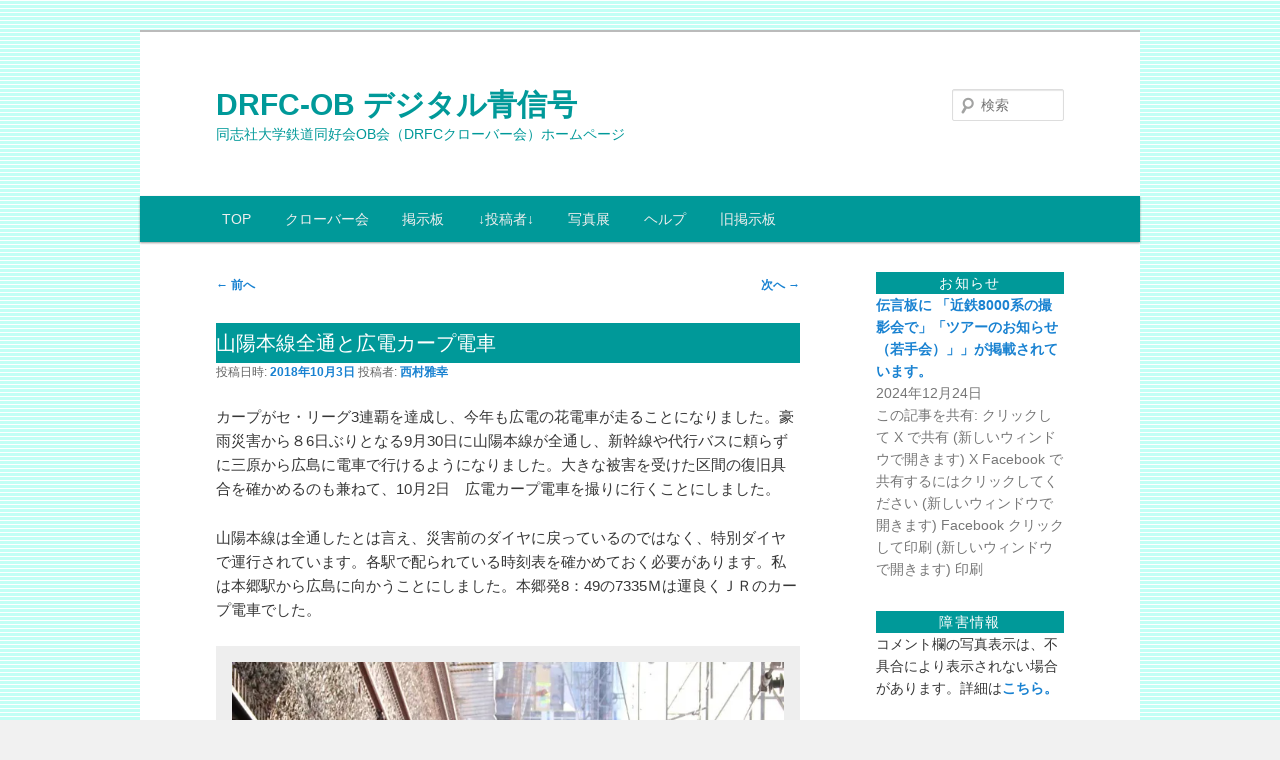

--- FILE ---
content_type: text/html; charset=UTF-8
request_url: https://drfc-ob.com/wp/archives/100511
body_size: 163048
content:
<!DOCTYPE html>
<!--[if IE 6]>
<html id="ie6" lang="ja">
<![endif]-->
<!--[if IE 7]>
<html id="ie7" lang="ja">
<![endif]-->
<!--[if IE 8]>
<html id="ie8" lang="ja">
<![endif]-->
<!--[if !(IE 6) & !(IE 7) & !(IE 8)]><!-->
<html lang="ja">
<!--<![endif]-->
<head>
<meta charset="UTF-8" />
<meta name="viewport" content="width=device-width, initial-scale=1.0" />
<title>
山陽本線全通と広電カープ電車 | DRFC-OB デジタル青信号	</title>
<link rel="profile" href="https://gmpg.org/xfn/11" />
<link rel="stylesheet" type="text/css" media="all" href="https://drfc-ob.com/wp/wp-content/themes/twentyeleven/style.css?ver=20241112" />
<link rel="pingback" href="https://drfc-ob.com/wp/xmlrpc.php">
<!--[if lt IE 9]>
<script src="https://drfc-ob.com/wp/wp-content/themes/twentyeleven/js/html5.js?ver=3.7.0" type="text/javascript"></script>
<![endif]-->
<style id="jetpack-boost-critical-css">@media all{a,body,div,em,fieldset,form,h1,h2,h3,html,ins,label,li,p,span,strong,ul{border:0;font-family:inherit;font-size:100%;font-style:inherit;font-weight:inherit;margin:0;outline:0;padding:0;vertical-align:baseline}body{background:#fff;line-height:1}ul{list-style:none}a img{border:0}article,aside,footer,header,hgroup,nav{display:block}body{padding:0 2em}#page{margin:2em auto;max-width:1000px}#branding hgroup{margin:0 7.6%}#access div{margin:0 7.6%}#primary{float:left;margin:0-26.4%0 0;width:100%}#content{margin:0 34%0 7.6%;width:58.4%}#secondary{float:right;margin-right:7.6%;width:18.8%}.alignleft{display:inline;float:left;margin-right:1.625em}.aligncenter{clear:both;display:block;margin-left:auto;margin-right:auto}body,input,textarea{color:#373737;font:15px"Helvetica Neue",Helvetica,Arial,sans-serif;font-weight:300;line-height:1.625}body{background:#e2e2e2}#page{background:#fff}h1,h2,h3{clear:both}p{margin-bottom:1.625em}ul{margin:0 0 1.625em 2.5em}ul{list-style:square}ul ul{margin-bottom:0}strong{font-weight:700}em{font-style:italic}ins{background:#fff9c0;text-decoration:none}input[type=text],textarea{background:#fafafa;-moz-box-shadow:inset 0 1px 1px rgba(0,0,0,.1);-webkit-box-shadow:inset 0 1px 1px rgba(0,0,0,.1);box-shadow:inset 0 1px 1px rgba(0,0,0,.1);border:1px solid #ddd;color:#888}textarea{padding-left:3px;width:98%}input[type=text]{padding:3px}input#s{background:url(https://drfc-ob.com/wp/wp-content/themes/twentyeleven/images/search.png) no-repeat 5px 6px;-moz-border-radius:2px;border-radius:2px;font-size:14px;height:22px;line-height:1.2em;padding:4px 10px 4px 28px}input#searchsubmit{display:none}a{color:#1982d1;text-decoration:none}.assistive-text,.screen-reader-text{position:absolute!important;clip:rect(1px 1px 1px 1px);clip:rect(1px,1px,1px,1px);overflow:hidden;height:1px;width:1px}#branding{border-top:1px solid #bbb;padding-bottom:0;position:relative;z-index:9999}#site-title{margin-right:270px;padding:.5em 0 0}#site-title a{color:#099;font-size:24px;line-height:0;text-decoration:none}#site-description{color:#7a7a7a;font-size:14px;margin:0 270px 1.2em 0}#access{background:#222;background:-moz-linear-gradient(#252525,#0a0a0a);background:-o-linear-gradient(#252525,#0a0a0a);background:-webkit-gradient(linear,0 0,0 100%,from(#252525),to(#0a0a0a));background:-webkit-linear-gradient(#252525,#0a0a0a);-webkit-box-shadow:rgba(0,0,0,.4) 0 1px 2px;-moz-box-shadow:rgba(0,0,0,.4) 0 1px 2px;box-shadow:rgba(0,0,0,.4) 0 1px 2px;clear:both;display:block;float:left;margin:0 auto 6px;width:100%}#access ul{font-size:13px;list-style:none;margin:0 0 0-.8125em;padding-left:0}#access li{float:left;position:relative}#access a{color:#eee;display:block;line-height:3.333em;padding:0 1.2125em;text-decoration:none}#access ul ul{-moz-box-shadow:0 3px 3px rgba(0,0,0,.2);-webkit-box-shadow:0 3px 3px rgba(0,0,0,.2);box-shadow:0 3px 3px rgba(0,0,0,.2);display:none;float:left;margin:0;position:absolute;top:3.333em;left:0;width:188px;z-index:99999}#access ul ul a{background:#f9f9f9;border-bottom:1px dotted #ddd;color:#444;font-size:13px;font-weight:400;height:auto;line-height:1.4em;padding:10px 10px;width:168px}#branding #searchform{position:absolute;top:2em;right:7.6%;text-align:right}#branding #s{float:right;width:72px}#branding #searchsubmit{display:none}#main{clear:both;padding:1.625em 0 0}.hentry{border-bottom:1px solid #ddd;margin:0 0 1.625em;padding:0 0 1.625em;position:relative}.entry-header .entry-meta,.entry-title{padding-right:76px}.entry-title{background:#099;clear:both;color:#fff;font-size:20px;font-weight:400;line-height:1em;padding-bottom:10px;padding-top:10px}.entry-title{color:#222;text-decoration:none}.entry-meta{color:#666;clear:both;font-size:12px;line-height:18px}.entry-meta a{font-weight:700}.entry-content{padding:1.625em 0 0}.entry-content h3{font-size:10px;letter-spacing:.1em;line-height:2.6em;text-transform:uppercase}.entry-content img,.widget img{max-width:100%}img[class*=align],img[class*=wp-image-]{height:auto}img.size-full{max-width:97.5%;width:auto;height:auto}img.aligncenter,img.alignleft{margin-bottom:1.625em}.wp-caption,p img{margin-top:.4em}.wp-caption{background:#eee;margin-bottom:1.625em;max-width:96%;max-width:calc(100% - 18px);padding:9px}.wp-caption img{display:block;max-width:98%;max-width:calc(100% - 14px)}.wp-caption .wp-caption-text{color:#666;font-family:Georgia,serif;font-size:12px}.wp-caption .wp-caption-text{margin-bottom:.6em;padding:10px 0 5px 40px;position:relative}.wp-caption .wp-caption-text:before{color:#666;content:"—";font-size:14px;font-style:normal;font-weight:700;margin-right:5px;position:absolute;left:10px;top:7px}img[class*=align],img[class*=wp-image-]{border:1px solid #ddd;padding:6px;max-width:97.5%;max-width:calc(100% - 14px)}.wp-caption img{border-color:#eee}#content nav{clear:both;overflow:hidden;padding:0 0 1.625em}#content nav a{font-size:12px;font-weight:700;line-height:2.2em}.nav-previous{float:left;width:50%}.nav-next{float:right;text-align:right;width:50%}#content nav .meta-nav{font-weight:400}#nav-single{float:right;position:relative;top:-.3em;text-align:right;z-index:1}#nav-single .nav-next,#nav-single .nav-previous{width:auto}#nav-single .nav-next{padding-left:.5em}#nav-single .nav-previous{padding-right:.5em}.widget-area{font-size:12px}.widget{word-wrap:break-word;-webkit-hyphens:auto;-moz-hyphens:auto;hyphens:auto;clear:both;margin:0 0 2.2em}.widget-title{background:#099;clear:both;text-align:center;color:#fff;font-size:14px;font-weight:500;letter-spacing:.1em;line-height:1.6em;text-transform:uppercase}.widget ul{font-size:15px;margin:0}.widget ul li{color:#777;font-size:13px}.widget a{font-weight:700;text-decoration:none}.widget_search form{margin:0 0 1.625em}.widget_search #s{width:77%}.widget_search #searchsubmit{background:#ddd;border:1px solid #ccc;-webkit-box-shadow:inset 0 -1px 1px rgba(0,0,0,.09);-moz-box-shadow:inset 0 -1px 1px rgba(0,0,0,.09);box-shadow:inset 0 -1px 1px rgba(0,0,0,.09);color:#888;font-size:13px;line-height:25px;position:relative;top:-2px}.widget_text ul{margin:0 0 1.625em 2.5em}#respond textarea{background:#fff;border:4px solid #eee;-moz-border-radius:5px;border-radius:5px;-webkit-box-shadow:inset 0 1px 3px rgba(204,204,204,.95);-moz-box-shadow:inset 0 1px 3px rgba(204,204,204,.95);box-shadow:inset 0 1px 3px rgba(204,204,204,.95);position:relative;padding:10px;text-indent:80px}#respond textarea{resize:vertical;width:95%}#respond p{margin:10px 0}#respond #cancel-comment-reply-link{color:#666;margin-left:10px;text-decoration:none}#cancel-comment-reply-link{color:#888;display:block;font-size:10px;font-weight:400;line-height:2.2em;letter-spacing:.05em;position:absolute;right:1.625em;text-decoration:none;text-transform:uppercase;top:1.1em}#respond label{line-height:2.2em}#respond p{font-size:12px}#colophon{clear:both}@-ms-viewport{width:device-width}@viewport{width:device-width}@media (max-width:800px){#main #content{margin:0 7.6%;width:auto}#main #secondary{float:none;margin:0 7.6%;width:auto}}@media (max-width:650px){body,input,textarea{font-size:13px}#site-title a{font-size:24px}#site-description{font-size:12px}#access ul{font-size:12px}.entry-title{font-size:21px}.entry-meta{font-size:12px}#site-title{padding:5.30625em 0 0}#site-description,#site-title{margin-right:0}#branding #searchform{top:1.625em!important}.alignleft{display:block;float:none;margin-left:0;margin-right:0}#nav-single{display:block;position:static}}@media only screen and (min-device-width:320px) and (max-device-width:480px){body{padding:0}#page{margin-top:0}#branding{border-top:none}}}@media all{.moz-nav-adjust #nav-single{float:none;text-align:center}}@media all{.rpwwt-widget ul{list-style:outside none none;margin-left:0;margin-right:0;padding-left:0;padding-right:0}.rpwwt-widget ul li{overflow:hidden;margin:0 0 1.5em}.rpwwt-widget ul li:last-child{margin:0}}@media all{.decent-comments .comment{padding-top:4px}.decent-comments .comment-link:after{clear:both;content:".";display:block;font-size:0;height:0;line-height:0;overflow:auto;visibility:hidden}}@media all{:root{--swiper-theme-color:#007aff}.jp-carousel-overlay .swiper-container{margin-left:auto;margin-right:auto;position:relative;overflow:hidden;list-style:none;padding:0;z-index:1}.jp-carousel-overlay .swiper-wrapper{position:relative;width:100%;height:100%;z-index:1;display:flex;box-sizing:content-box}.jp-carousel-overlay .swiper-wrapper{transform:translate3d(0,0,0)}:root{--swiper-navigation-size:44px}.jp-carousel-overlay .swiper-button-next,.jp-carousel-overlay .swiper-button-prev{position:absolute;top:50%;width:calc(var(--swiper-navigation-size)/44*27);height:var(--swiper-navigation-size);margin-top:calc(0px - (var(--swiper-navigation-size)/ 2));z-index:10;display:flex;align-items:center;justify-content:center;color:var(--swiper-navigation-color,var(--swiper-theme-color))}.jp-carousel-overlay .swiper-button-next:after,.jp-carousel-overlay .swiper-button-prev:after{font-family:swiper-icons;font-size:var(--swiper-navigation-size);text-transform:none!important;letter-spacing:0;text-transform:none;font-variant:initial;line-height:1}.jp-carousel-overlay .swiper-button-prev{left:10px;right:auto}.jp-carousel-overlay .swiper-button-prev:after{content:"prev"}.jp-carousel-overlay .swiper-button-next{right:10px;left:auto}.jp-carousel-overlay .swiper-button-next:after{content:"next"}.jp-carousel-overlay .swiper-pagination{position:absolute;text-align:center;transform:translate3d(0,0,0);z-index:10}}@media all{#jp-relatedposts{display:none;padding-top:1em;margin:1em 0;position:relative;clear:both}.jp-relatedposts:after{content:"";display:block;clear:both}#jp-relatedposts h3.jp-relatedposts-headline{margin:0 0 1em 0;display:inline-block;float:left;font-size:9pt;font-weight:700;font-family:inherit}#jp-relatedposts h3.jp-relatedposts-headline em:before{content:"";display:block;width:100%;min-width:30px;border-top:1px solid #dcdcde;border-top:1px solid rgba(0,0,0,.2);margin-bottom:1em}#jp-relatedposts h3.jp-relatedposts-headline em{font-style:normal;font-weight:700}}@media all{:root{--jp-carousel-primary-color:#fff;--jp-carousel-primary-subtle-color:#999;--jp-carousel-bg-color:#000;--jp-carousel-bg-faded-color:#222;--jp-carousel-border-color:#3a3a3a}.jp-carousel-overlay .swiper-button-next,.jp-carousel-overlay .swiper-button-prev{background-image:none}.jp-carousel-wrap *{line-height:inherit}.jp-carousel-wrap.swiper-container{height:auto;width:100vw}.jp-carousel-overlay .swiper-button-next,.jp-carousel-overlay .swiper-button-prev{opacity:.5;height:initial;width:initial;padding:20px 40px;background-image:none}.jp-carousel-overlay .swiper-button-next:after,.jp-carousel-overlay .swiper-button-prev:after{content:none}.jp-carousel-overlay .swiper-button-next svg,.jp-carousel-overlay .swiper-button-prev svg{height:30px;width:28px;background:var(--jp-carousel-bg-color);border-radius:4px}.jp-carousel-overlay{font-family:"Helvetica Neue",sans-serif!important;z-index:2147483647;overflow-x:hidden;overflow-y:auto;direction:ltr;position:fixed;top:0;right:0;bottom:0;left:0;background:var(--jp-carousel-bg-color)}.jp-carousel-overlay *{box-sizing:border-box}.jp-carousel-overlay h2:before,.jp-carousel-overlay h3:before{content:none;display:none}.jp-carousel-overlay .swiper-container .swiper-button-prev{left:0;right:auto}.jp-carousel-overlay .swiper-container .swiper-button-next{right:0;left:auto}.jp-carousel-container{display:grid;grid-template-rows:1fr 64px;height:100%}.jp-carousel-info{display:flex;flex-direction:column;text-align:left!important;-webkit-font-smoothing:subpixel-antialiased!important;z-index:100;background-color:var(--jp-carousel-bg-color);opacity:1}.jp-carousel-info-footer{position:relative;background-color:var(--jp-carousel-bg-color);height:64px;display:flex;align-items:center;justify-content:space-between;width:100vw}.jp-carousel-info-extra{display:none;background-color:var(--jp-carousel-bg-color);padding:35px;width:100vw;border-top:1px solid var(--jp-carousel-bg-faded-color)}.jp-carousel-title-and-caption{margin-bottom:15px}.jp-carousel-photo-info{left:0!important;width:100%!important}.jp-carousel-comments-wrapper{padding:0;width:100%!important;display:none}.jp-carousel-close-hint{letter-spacing:0!important;position:fixed;top:20px;right:30px;padding:10px;text-align:right;width:45px;height:45px;z-index:15;color:var(--jp-carousel-primary-color)}.jp-carousel-close-hint svg{padding:3px 2px;background:var(--jp-carousel-bg-color);border-radius:4px}.jp-carousel-pagination-container{flex:1;margin:0 15px 0 35px}.jp-carousel-pagination,.jp-swiper-pagination{color:var(--jp-carousel-primary-color);font-size:15px;font-weight:400;white-space:nowrap;display:none;position:static!important}.jp-carousel-pagination-container .swiper-pagination{text-align:left;line-height:8px}.jp-carousel-pagination{padding-left:5px}.jp-carousel-info-footer .jp-carousel-photo-title-container{flex-basis:50vw;flex:4;justify-content:center;overflow:hidden;margin:0}.jp-carousel-photo-caption,.jp-carousel-photo-title{background:0 0!important;border:none!important;display:inline-block;font:normal 20px/1.3em"Helvetica Neue",sans-serif;line-height:normal;letter-spacing:0!important;margin:0 0 10px 0;padding:0;overflow:hidden;text-shadow:none!important;text-transform:none!important;color:var(--jp-carousel-primary-color)}.jp-carousel-info-footer .jp-carousel-photo-caption{text-align:center;font-size:15px;white-space:nowrap;color:var(--jp-carousel-primary-subtle-color);margin:0;text-overflow:ellipsis}.jp-carousel-photo-title{font-size:32px;margin-bottom:2px}.jp-carousel-photo-description{color:var(--jp-carousel-primary-subtle-color);font-size:16px;margin:25px 0;width:100%}.jp-carousel-photo-description{overflow:hidden;overflow-wrap:break-word}.jp-carousel-caption{font-size:14px;font-weight:400;margin:0}.jp-carousel-image-meta{color:var(--jp-carousel-primary-color);font-size:13px;font:12px/1.4"Helvetica Neue",sans-serif!important;width:100%;display:none}.jp-carousel-image-meta ul{margin:0!important;padding:0!important;list-style:none!important}a.jp-carousel-image-download{display:inline-block;clear:both;color:var(--jp-carousel-primary-subtle-color);line-height:1;font-weight:400;font-size:14px;text-decoration:none}a.jp-carousel-image-download svg{display:inline-block;vertical-align:middle;margin:0 3px;padding-bottom:2px}.jp-carousel-comments{font:15px/1.7"Helvetica Neue",sans-serif!important;font-weight:400;background:none transparent;width:100%;bottom:10px;margin-top:20px}#jp-carousel-comment-form{margin:0 0 10px!important;width:100%}textarea#jp-carousel-comment-form-comment-field{background:var(--jp-carousel-bg-faded-color);border:1px solid var(--jp-carousel-border-color);color:var(--jp-carousel-primary-subtle-color);font:16px/1.4"Helvetica Neue",sans-serif!important;width:100%;padding:10px 10px 5px;margin:0;float:none;height:147px;-webkit-box-shadow:inset 2px 2px 2px rgba(0,0,0,.1);box-shadow:inset 2px 2px 2px rgba(0,0,0,.1);-moz-border-radius:3px;-webkit-border-radius:3px;border-radius:3px;overflow:hidden;-webkit-box-sizing:border-box;-moz-box-sizing:border-box;box-sizing:border-box}textarea#jp-carousel-comment-form-comment-field::-webkit-input-placeholder{color:#555}#jp-carousel-loading-overlay{display:none;position:fixed;top:0;bottom:0;left:0;right:0}#jp-carousel-loading-wrapper{display:flex;align-items:center;justify-content:center;height:100vh;width:100vw}#jp-carousel-library-loading,#jp-carousel-library-loading:after{border-radius:50%;width:40px;height:40px}#jp-carousel-library-loading{float:left;margin:22px 0 0 10px;font-size:10px;position:relative;text-indent:-9999em;border-top:8px solid rgba(255,255,255,.2);border-right:8px solid rgba(255,255,255,.2);border-bottom:8px solid rgba(255,255,255,.2);border-left:8px solid var(--jp-carousel-primary-color);-webkit-transform:translateZ(0);-ms-transform:translateZ(0);transform:translateZ(0)}#jp-carousel-comment-form-spinner,#jp-carousel-comment-form-spinner:after{border-radius:50%;width:20px;height:20px}#jp-carousel-comment-form-spinner{display:none;float:left;margin:22px 0 0 10px;font-size:10px;position:absolute;text-indent:-9999em;border-top:4px solid rgba(255,255,255,.2);border-right:4px solid rgba(255,255,255,.2);border-bottom:4px solid rgba(255,255,255,.2);border-left:4px solid var(--jp-carousel-primary-color);-webkit-transform:translateZ(0);-ms-transform:translateZ(0);transform:translateZ(0);margin:0 auto;top:calc(50% - 15px);left:0;bottom:0;right:0}.jp-carousel-info-content-wrapper{max-width:800px;margin:auto}#jp-carousel-comment-form-submit-and-info-wrapper{display:none;overflow:hidden;width:100%}#jp-carousel-comment-form-commenting-as input{background:var(--jp-carousel-bg-color);border:1px solid var(--jp-carousel-border-color);color:var(--jp-carousel-primary-subtle-color);font:16px/1.4"Helvetica Neue",sans-serif!important;padding:10px;float:left;-webkit-box-shadow:inset 2px 2px 2px rgba(0,0,0,.2);box-shadow:inset 2px 2px 2px rgba(0,0,0,.2);-moz-border-radius:2px;-webkit-border-radius:2px;border-radius:2px;width:285px}#jp-carousel-comment-form-commenting-as fieldset{float:left;border:none;margin:20px 0 0 0;padding:0;clear:both}#jp-carousel-comment-form-commenting-as label{font:400 13px/1.7"Helvetica Neue",sans-serif!important;margin:0 20px 3px 0;float:left;width:100px}#jp-carousel-comment-form-button-submit{margin-top:20px;margin-left:auto;display:block;border:solid 1px var(--jp-carousel-primary-color);background:var(--jp-carousel-bg-color);border-radius:3px;padding:8px 16px;font-size:14px;color:var(--jp-carousel-primary-color)}#jp-carousel-comment-form-container{margin-bottom:15px;width:100%;margin-top:20px;color:var(--jp-carousel-primary-subtle-color);position:relative;overflow:hidden}#jp-carousel-comment-post-results{display:none;overflow:auto;width:100%}#jp-carousel-comments-loading{font:400 15px/1.7"Helvetica Neue",sans-serif!important;display:none;color:var(--jp-carousel-primary-subtle-color);text-align:left;margin-bottom:20px;width:100%;bottom:10px;margin-top:20px}.jp-carousel-photo-icons-container{flex:1;display:block;text-align:right;margin:0 20px 0 30px;white-space:nowrap}.jp-carousel-icon-btn{padding:16px;text-decoration:none;border:none;background:0 0;display:inline-block;height:64px}.jp-carousel-icon{border:none;display:inline-block;line-height:0;font-weight:400;font-style:normal;border-radius:4px;width:31px;padding:4px 3px 3px}.jp-carousel-icon svg{display:inline-block}.jp-carousel-overlay rect{fill:var(--jp-carousel-primary-color)}.jp-carousel-icon .jp-carousel-has-comments-indicator{display:none;font-size:12px;vertical-align:top;margin-left:-16px;line-height:1;padding:2px 4px;border-radius:4px;background:var(--jp-carousel-primary-color);color:var(--jp-carousel-bg-color);font-weight:400;font-family:"Helvetica Neue",sans-serif!important;position:relative}@media only screen and (max-width:760px){.jp-carousel-overlay .swiper-container .swiper-button-next,.jp-carousel-overlay .swiper-container .swiper-button-prev{display:none!important}.jp-carousel-image-meta{float:none!important;width:100%!important;-moz-box-sizing:border-box;-webkit-box-sizing:border-box;box-sizing:border-box;margin-left:0}.jp-carousel-close-hint{font-size:26px!important;position:fixed!important;top:10px;right:10px}.jp-carousel-wrap{background-color:var(--jp-carousel-bg-color)}.jp-carousel-caption{overflow:visible!important}.jp-carousel-info-footer .jp-carousel-photo-title-container{display:none}.jp-carousel-photo-icons-container{margin:0 10px 0 0;white-space:nowrap}.jp-carousel-icon-btn{padding-left:20px}.jp-carousel-pagination{padding-left:5px}.jp-carousel-pagination-container{margin-left:25px}#jp-carousel-comment-form-commenting-as fieldset,#jp-carousel-comment-form-commenting-as input{width:100%;float:none}}}@media all{ul{box-sizing:border-box}.entry-content{counter-reset:footnotes}.aligncenter{clear:both}.screen-reader-text{border:0;clip:rect(1px,1px,1px,1px);clip-path:inset(50%);height:1px;margin:-1px;overflow:hidden;padding:0;position:absolute;width:1px;word-wrap:normal!important}html :where(img[class*=wp-image-]){height:auto;max-width:100%}}@media all{.tiled-gallery{clear:both;margin:0 0 20px;overflow:hidden}.tiled-gallery img{margin:2px!important}.tiled-gallery .gallery-group{float:left;position:relative}.tiled-gallery .tiled-gallery-item{float:left;margin:0;position:relative;width:inherit}.tiled-gallery .gallery-row{overflow:hidden}.tiled-gallery .tiled-gallery-item a{background:0 0;border:none;color:inherit;margin:0;padding:0;text-decoration:none;width:auto}.tiled-gallery .tiled-gallery-item img{background:0 0;border:none;box-shadow:none;max-width:100%;padding:0;vertical-align:middle}}</style><meta name='robots' content='max-image-preview:large' />
<!-- Jetpack Site Verification Tags -->
<meta name="google-site-verification" content="1TyqYi8YhCq2EZQDFfERRQc5MpVk_boN7h-ThTnQxsw" />
<link rel='dns-prefetch' href='//stats.wp.com' />
<link rel='dns-prefetch' href='//widgets.wp.com' />
<link rel='dns-prefetch' href='//s0.wp.com' />
<link rel='dns-prefetch' href='//0.gravatar.com' />
<link rel='dns-prefetch' href='//1.gravatar.com' />
<link rel='dns-prefetch' href='//2.gravatar.com' />
<link rel='preconnect' href='//i0.wp.com' />
<link rel='preconnect' href='//c0.wp.com' />
<link rel="alternate" type="application/rss+xml" title="DRFC-OB デジタル青信号 &raquo; フィード" href="https://drfc-ob.com/wp/feed" />
<link rel="alternate" type="application/rss+xml" title="DRFC-OB デジタル青信号 &raquo; コメントフィード" href="https://drfc-ob.com/wp/comments/feed" />
<link rel="alternate" type="application/rss+xml" title="DRFC-OB デジタル青信号 &raquo; 山陽本線全通と広電カープ電車 のコメントのフィード" href="https://drfc-ob.com/wp/archives/100511/feed" />
<link rel="alternate" title="oEmbed (JSON)" type="application/json+oembed" href="https://drfc-ob.com/wp/wp-json/oembed/1.0/embed?url=https%3A%2F%2Fdrfc-ob.com%2Fwp%2Farchives%2F100511" />
<link rel="alternate" title="oEmbed (XML)" type="text/xml+oembed" href="https://drfc-ob.com/wp/wp-json/oembed/1.0/embed?url=https%3A%2F%2Fdrfc-ob.com%2Fwp%2Farchives%2F100511&#038;format=xml" />
<!-- drfc-ob.com is managing ads with Advanced Ads 2.0.14 – https://wpadvancedads.com/ --><script id="advads-ready">
			window.advanced_ads_ready=function(e,a){a=a||"complete";var d=function(e){return"interactive"===a?"loading"!==e:"complete"===e};d(document.readyState)?e():document.addEventListener("readystatechange",(function(a){d(a.target.readyState)&&e()}),{once:"interactive"===a})},window.advanced_ads_ready_queue=window.advanced_ads_ready_queue||[];		</script>
		<style id='wp-img-auto-sizes-contain-inline-css' type='text/css'>
img:is([sizes=auto i],[sizes^="auto," i]){contain-intrinsic-size:3000px 1500px}
/*# sourceURL=wp-img-auto-sizes-contain-inline-css */
</style>
<noscript><link rel='stylesheet' id='moztheme2011-css' href='https://drfc-ob.com/wp/wp-content/plugins/twenty-eleven-theme-extensions/moztheme2011.css?ver=6.9' type='text/css' media='all' />
</noscript><link rel='stylesheet' id='moztheme2011-css' href='https://drfc-ob.com/wp/wp-content/plugins/twenty-eleven-theme-extensions/moztheme2011.css?ver=6.9' type='text/css' media="not all" data-media="all" onload="this.media=this.dataset.media; delete this.dataset.media; this.removeAttribute( 'onload' );" />
<noscript><link rel='stylesheet' id='jetpack_related-posts-css' href='https://c0.wp.com/p/jetpack/15.4/modules/related-posts/related-posts.css' type='text/css' media='all' />
</noscript><link rel='stylesheet' id='jetpack_related-posts-css' href='https://c0.wp.com/p/jetpack/15.4/modules/related-posts/related-posts.css' type='text/css' media="not all" data-media="all" onload="this.media=this.dataset.media; delete this.dataset.media; this.removeAttribute( 'onload' );" />
<style id='wp-emoji-styles-inline-css' type='text/css'>

	img.wp-smiley, img.emoji {
		display: inline !important;
		border: none !important;
		box-shadow: none !important;
		height: 1em !important;
		width: 1em !important;
		margin: 0 0.07em !important;
		vertical-align: -0.1em !important;
		background: none !important;
		padding: 0 !important;
	}
/*# sourceURL=wp-emoji-styles-inline-css */
</style>
<noscript><link rel='stylesheet' id='wp-block-library-css' href='https://c0.wp.com/c/6.9/wp-includes/css/dist/block-library/style.min.css' type='text/css' media='all' />
</noscript><link rel='stylesheet' id='wp-block-library-css' href='https://c0.wp.com/c/6.9/wp-includes/css/dist/block-library/style.min.css' type='text/css' media="not all" data-media="all" onload="this.media=this.dataset.media; delete this.dataset.media; this.removeAttribute( 'onload' );" />
<style id='global-styles-inline-css' type='text/css'>
:root{--wp--preset--aspect-ratio--square: 1;--wp--preset--aspect-ratio--4-3: 4/3;--wp--preset--aspect-ratio--3-4: 3/4;--wp--preset--aspect-ratio--3-2: 3/2;--wp--preset--aspect-ratio--2-3: 2/3;--wp--preset--aspect-ratio--16-9: 16/9;--wp--preset--aspect-ratio--9-16: 9/16;--wp--preset--color--black: #000;--wp--preset--color--cyan-bluish-gray: #abb8c3;--wp--preset--color--white: #fff;--wp--preset--color--pale-pink: #f78da7;--wp--preset--color--vivid-red: #cf2e2e;--wp--preset--color--luminous-vivid-orange: #ff6900;--wp--preset--color--luminous-vivid-amber: #fcb900;--wp--preset--color--light-green-cyan: #7bdcb5;--wp--preset--color--vivid-green-cyan: #00d084;--wp--preset--color--pale-cyan-blue: #8ed1fc;--wp--preset--color--vivid-cyan-blue: #0693e3;--wp--preset--color--vivid-purple: #9b51e0;--wp--preset--color--blue: #1982d1;--wp--preset--color--dark-gray: #373737;--wp--preset--color--medium-gray: #666;--wp--preset--color--light-gray: #e2e2e2;--wp--preset--gradient--vivid-cyan-blue-to-vivid-purple: linear-gradient(135deg,rgb(6,147,227) 0%,rgb(155,81,224) 100%);--wp--preset--gradient--light-green-cyan-to-vivid-green-cyan: linear-gradient(135deg,rgb(122,220,180) 0%,rgb(0,208,130) 100%);--wp--preset--gradient--luminous-vivid-amber-to-luminous-vivid-orange: linear-gradient(135deg,rgb(252,185,0) 0%,rgb(255,105,0) 100%);--wp--preset--gradient--luminous-vivid-orange-to-vivid-red: linear-gradient(135deg,rgb(255,105,0) 0%,rgb(207,46,46) 100%);--wp--preset--gradient--very-light-gray-to-cyan-bluish-gray: linear-gradient(135deg,rgb(238,238,238) 0%,rgb(169,184,195) 100%);--wp--preset--gradient--cool-to-warm-spectrum: linear-gradient(135deg,rgb(74,234,220) 0%,rgb(151,120,209) 20%,rgb(207,42,186) 40%,rgb(238,44,130) 60%,rgb(251,105,98) 80%,rgb(254,248,76) 100%);--wp--preset--gradient--blush-light-purple: linear-gradient(135deg,rgb(255,206,236) 0%,rgb(152,150,240) 100%);--wp--preset--gradient--blush-bordeaux: linear-gradient(135deg,rgb(254,205,165) 0%,rgb(254,45,45) 50%,rgb(107,0,62) 100%);--wp--preset--gradient--luminous-dusk: linear-gradient(135deg,rgb(255,203,112) 0%,rgb(199,81,192) 50%,rgb(65,88,208) 100%);--wp--preset--gradient--pale-ocean: linear-gradient(135deg,rgb(255,245,203) 0%,rgb(182,227,212) 50%,rgb(51,167,181) 100%);--wp--preset--gradient--electric-grass: linear-gradient(135deg,rgb(202,248,128) 0%,rgb(113,206,126) 100%);--wp--preset--gradient--midnight: linear-gradient(135deg,rgb(2,3,129) 0%,rgb(40,116,252) 100%);--wp--preset--font-size--small: 13px;--wp--preset--font-size--medium: 20px;--wp--preset--font-size--large: 36px;--wp--preset--font-size--x-large: 42px;--wp--preset--spacing--20: 0.44rem;--wp--preset--spacing--30: 0.67rem;--wp--preset--spacing--40: 1rem;--wp--preset--spacing--50: 1.5rem;--wp--preset--spacing--60: 2.25rem;--wp--preset--spacing--70: 3.38rem;--wp--preset--spacing--80: 5.06rem;--wp--preset--shadow--natural: 6px 6px 9px rgba(0, 0, 0, 0.2);--wp--preset--shadow--deep: 12px 12px 50px rgba(0, 0, 0, 0.4);--wp--preset--shadow--sharp: 6px 6px 0px rgba(0, 0, 0, 0.2);--wp--preset--shadow--outlined: 6px 6px 0px -3px rgb(255, 255, 255), 6px 6px rgb(0, 0, 0);--wp--preset--shadow--crisp: 6px 6px 0px rgb(0, 0, 0);}:where(.is-layout-flex){gap: 0.5em;}:where(.is-layout-grid){gap: 0.5em;}body .is-layout-flex{display: flex;}.is-layout-flex{flex-wrap: wrap;align-items: center;}.is-layout-flex > :is(*, div){margin: 0;}body .is-layout-grid{display: grid;}.is-layout-grid > :is(*, div){margin: 0;}:where(.wp-block-columns.is-layout-flex){gap: 2em;}:where(.wp-block-columns.is-layout-grid){gap: 2em;}:where(.wp-block-post-template.is-layout-flex){gap: 1.25em;}:where(.wp-block-post-template.is-layout-grid){gap: 1.25em;}.has-black-color{color: var(--wp--preset--color--black) !important;}.has-cyan-bluish-gray-color{color: var(--wp--preset--color--cyan-bluish-gray) !important;}.has-white-color{color: var(--wp--preset--color--white) !important;}.has-pale-pink-color{color: var(--wp--preset--color--pale-pink) !important;}.has-vivid-red-color{color: var(--wp--preset--color--vivid-red) !important;}.has-luminous-vivid-orange-color{color: var(--wp--preset--color--luminous-vivid-orange) !important;}.has-luminous-vivid-amber-color{color: var(--wp--preset--color--luminous-vivid-amber) !important;}.has-light-green-cyan-color{color: var(--wp--preset--color--light-green-cyan) !important;}.has-vivid-green-cyan-color{color: var(--wp--preset--color--vivid-green-cyan) !important;}.has-pale-cyan-blue-color{color: var(--wp--preset--color--pale-cyan-blue) !important;}.has-vivid-cyan-blue-color{color: var(--wp--preset--color--vivid-cyan-blue) !important;}.has-vivid-purple-color{color: var(--wp--preset--color--vivid-purple) !important;}.has-black-background-color{background-color: var(--wp--preset--color--black) !important;}.has-cyan-bluish-gray-background-color{background-color: var(--wp--preset--color--cyan-bluish-gray) !important;}.has-white-background-color{background-color: var(--wp--preset--color--white) !important;}.has-pale-pink-background-color{background-color: var(--wp--preset--color--pale-pink) !important;}.has-vivid-red-background-color{background-color: var(--wp--preset--color--vivid-red) !important;}.has-luminous-vivid-orange-background-color{background-color: var(--wp--preset--color--luminous-vivid-orange) !important;}.has-luminous-vivid-amber-background-color{background-color: var(--wp--preset--color--luminous-vivid-amber) !important;}.has-light-green-cyan-background-color{background-color: var(--wp--preset--color--light-green-cyan) !important;}.has-vivid-green-cyan-background-color{background-color: var(--wp--preset--color--vivid-green-cyan) !important;}.has-pale-cyan-blue-background-color{background-color: var(--wp--preset--color--pale-cyan-blue) !important;}.has-vivid-cyan-blue-background-color{background-color: var(--wp--preset--color--vivid-cyan-blue) !important;}.has-vivid-purple-background-color{background-color: var(--wp--preset--color--vivid-purple) !important;}.has-black-border-color{border-color: var(--wp--preset--color--black) !important;}.has-cyan-bluish-gray-border-color{border-color: var(--wp--preset--color--cyan-bluish-gray) !important;}.has-white-border-color{border-color: var(--wp--preset--color--white) !important;}.has-pale-pink-border-color{border-color: var(--wp--preset--color--pale-pink) !important;}.has-vivid-red-border-color{border-color: var(--wp--preset--color--vivid-red) !important;}.has-luminous-vivid-orange-border-color{border-color: var(--wp--preset--color--luminous-vivid-orange) !important;}.has-luminous-vivid-amber-border-color{border-color: var(--wp--preset--color--luminous-vivid-amber) !important;}.has-light-green-cyan-border-color{border-color: var(--wp--preset--color--light-green-cyan) !important;}.has-vivid-green-cyan-border-color{border-color: var(--wp--preset--color--vivid-green-cyan) !important;}.has-pale-cyan-blue-border-color{border-color: var(--wp--preset--color--pale-cyan-blue) !important;}.has-vivid-cyan-blue-border-color{border-color: var(--wp--preset--color--vivid-cyan-blue) !important;}.has-vivid-purple-border-color{border-color: var(--wp--preset--color--vivid-purple) !important;}.has-vivid-cyan-blue-to-vivid-purple-gradient-background{background: var(--wp--preset--gradient--vivid-cyan-blue-to-vivid-purple) !important;}.has-light-green-cyan-to-vivid-green-cyan-gradient-background{background: var(--wp--preset--gradient--light-green-cyan-to-vivid-green-cyan) !important;}.has-luminous-vivid-amber-to-luminous-vivid-orange-gradient-background{background: var(--wp--preset--gradient--luminous-vivid-amber-to-luminous-vivid-orange) !important;}.has-luminous-vivid-orange-to-vivid-red-gradient-background{background: var(--wp--preset--gradient--luminous-vivid-orange-to-vivid-red) !important;}.has-very-light-gray-to-cyan-bluish-gray-gradient-background{background: var(--wp--preset--gradient--very-light-gray-to-cyan-bluish-gray) !important;}.has-cool-to-warm-spectrum-gradient-background{background: var(--wp--preset--gradient--cool-to-warm-spectrum) !important;}.has-blush-light-purple-gradient-background{background: var(--wp--preset--gradient--blush-light-purple) !important;}.has-blush-bordeaux-gradient-background{background: var(--wp--preset--gradient--blush-bordeaux) !important;}.has-luminous-dusk-gradient-background{background: var(--wp--preset--gradient--luminous-dusk) !important;}.has-pale-ocean-gradient-background{background: var(--wp--preset--gradient--pale-ocean) !important;}.has-electric-grass-gradient-background{background: var(--wp--preset--gradient--electric-grass) !important;}.has-midnight-gradient-background{background: var(--wp--preset--gradient--midnight) !important;}.has-small-font-size{font-size: var(--wp--preset--font-size--small) !important;}.has-medium-font-size{font-size: var(--wp--preset--font-size--medium) !important;}.has-large-font-size{font-size: var(--wp--preset--font-size--large) !important;}.has-x-large-font-size{font-size: var(--wp--preset--font-size--x-large) !important;}
/*# sourceURL=global-styles-inline-css */
</style>

<style id='classic-theme-styles-inline-css' type='text/css'>
/*! This file is auto-generated */
.wp-block-button__link{color:#fff;background-color:#32373c;border-radius:9999px;box-shadow:none;text-decoration:none;padding:calc(.667em + 2px) calc(1.333em + 2px);font-size:1.125em}.wp-block-file__button{background:#32373c;color:#fff;text-decoration:none}
/*# sourceURL=/wp-includes/css/classic-themes.min.css */
</style>
<noscript><link rel='stylesheet' id='magnific-css' href='https://drfc-ob.com/wp/wp-content/plugins/comment-images-reloaded/js/magnific.css?ver=6.9' type='text/css' media='all' />
</noscript><link rel='stylesheet' id='magnific-css' href='https://drfc-ob.com/wp/wp-content/plugins/comment-images-reloaded/js/magnific.css?ver=6.9' type='text/css' media="not all" data-media="all" onload="this.media=this.dataset.media; delete this.dataset.media; this.removeAttribute( 'onload' );" />
<noscript><link rel='stylesheet' id='whats-new-style-css' href='https://drfc-ob.com/wp/wp-content/plugins/whats-new-genarator/whats-new.css?ver=2.0.2' type='text/css' media='all' />
</noscript><link rel='stylesheet' id='whats-new-style-css' href='https://drfc-ob.com/wp/wp-content/plugins/whats-new-genarator/whats-new.css?ver=2.0.2' type='text/css' media="not all" data-media="all" onload="this.media=this.dataset.media; delete this.dataset.media; this.removeAttribute( 'onload' );" />
<noscript><link rel='stylesheet' id='twentyeleven-block-style-css' href='https://drfc-ob.com/wp/wp-content/themes/twentyeleven/blocks.css?ver=20240703' type='text/css' media='all' />
</noscript><link rel='stylesheet' id='twentyeleven-block-style-css' href='https://drfc-ob.com/wp/wp-content/themes/twentyeleven/blocks.css?ver=20240703' type='text/css' media="not all" data-media="all" onload="this.media=this.dataset.media; delete this.dataset.media; this.removeAttribute( 'onload' );" />
<noscript><link rel='stylesheet' id='jetpack_likes-css' href='https://c0.wp.com/p/jetpack/15.4/modules/likes/style.css' type='text/css' media='all' />
</noscript><link rel='stylesheet' id='jetpack_likes-css' href='https://c0.wp.com/p/jetpack/15.4/modules/likes/style.css' type='text/css' media="not all" data-media="all" onload="this.media=this.dataset.media; delete this.dataset.media; this.removeAttribute( 'onload' );" />
<noscript><link rel='stylesheet' id='recent-posts-widget-with-thumbnails-public-style-css' href='https://drfc-ob.com/wp/wp-content/plugins/recent-posts-widget-with-thumbnails/public.css?ver=7.1.1' type='text/css' media='all' />
</noscript><link rel='stylesheet' id='recent-posts-widget-with-thumbnails-public-style-css' href='https://drfc-ob.com/wp/wp-content/plugins/recent-posts-widget-with-thumbnails/public.css?ver=7.1.1' type='text/css' media="not all" data-media="all" onload="this.media=this.dataset.media; delete this.dataset.media; this.removeAttribute( 'onload' );" />
<noscript><link rel='stylesheet' id='yarpp-thumbnails-css' href='https://drfc-ob.com/wp/wp-content/plugins/yet-another-related-posts-plugin/style/styles_thumbnails.css?ver=5.30.11' type='text/css' media='all' />
</noscript><link rel='stylesheet' id='yarpp-thumbnails-css' href='https://drfc-ob.com/wp/wp-content/plugins/yet-another-related-posts-plugin/style/styles_thumbnails.css?ver=5.30.11' type='text/css' media="not all" data-media="all" onload="this.media=this.dataset.media; delete this.dataset.media; this.removeAttribute( 'onload' );" />
<style id='yarpp-thumbnails-inline-css' type='text/css'>
.yarpp-thumbnails-horizontal .yarpp-thumbnail {width: 130px;height: 170px;margin: 5px;margin-left: 0px;}.yarpp-thumbnail > img, .yarpp-thumbnail-default {width: 120px;height: 120px;margin: 5px;}.yarpp-thumbnails-horizontal .yarpp-thumbnail-title {margin: 7px;margin-top: 0px;width: 120px;}.yarpp-thumbnail-default > img {min-height: 120px;min-width: 120px;}
/*# sourceURL=yarpp-thumbnails-inline-css */
</style>
<noscript><link rel='stylesheet' id='sharedaddy-css' href='https://c0.wp.com/p/jetpack/15.4/modules/sharedaddy/sharing.css' type='text/css' media='all' />
</noscript><link rel='stylesheet' id='sharedaddy-css' href='https://c0.wp.com/p/jetpack/15.4/modules/sharedaddy/sharing.css' type='text/css' media="not all" data-media="all" onload="this.media=this.dataset.media; delete this.dataset.media; this.removeAttribute( 'onload' );" />
<noscript><link rel='stylesheet' id='social-logos-css' href='https://c0.wp.com/p/jetpack/15.4/_inc/social-logos/social-logos.min.css' type='text/css' media='all' />
</noscript><link rel='stylesheet' id='social-logos-css' href='https://c0.wp.com/p/jetpack/15.4/_inc/social-logos/social-logos.min.css' type='text/css' media="not all" data-media="all" onload="this.media=this.dataset.media; delete this.dataset.media; this.removeAttribute( 'onload' );" />
<noscript><link rel='stylesheet' id='decent-comments-widget-css' href='https://drfc-ob.com/wp/wp-content/plugins/decent-comments/css/decent-comments-widget.css' type='text/css' media='all' />
</noscript><link rel='stylesheet' id='decent-comments-widget-css' href='https://drfc-ob.com/wp/wp-content/plugins/decent-comments/css/decent-comments-widget.css' type='text/css' media="not all" data-media="all" onload="this.media=this.dataset.media; delete this.dataset.media; this.removeAttribute( 'onload' );" />
<script type="text/javascript" id="jetpack_related-posts-js-extra">
/* <![CDATA[ */
var related_posts_js_options = {"post_heading":"h4"};
//# sourceURL=jetpack_related-posts-js-extra
/* ]]> */
</script>
<script type="text/javascript" src="https://c0.wp.com/p/jetpack/15.4/_inc/build/related-posts/related-posts.min.js" id="jetpack_related-posts-js"></script>
<script type="text/javascript" src="https://c0.wp.com/c/6.9/wp-includes/js/jquery/jquery.min.js" id="jquery-core-js"></script>
<script type="text/javascript" src="https://c0.wp.com/c/6.9/wp-includes/js/jquery/jquery-migrate.min.js" id="jquery-migrate-js"></script>
<link rel="https://api.w.org/" href="https://drfc-ob.com/wp/wp-json/" /><link rel="alternate" title="JSON" type="application/json" href="https://drfc-ob.com/wp/wp-json/wp/v2/posts/100511" /><link rel="EditURI" type="application/rsd+xml" title="RSD" href="https://drfc-ob.com/wp/xmlrpc.php?rsd" />
<meta name="generator" content="WordPress 6.9" />
<link rel="canonical" href="https://drfc-ob.com/wp/archives/100511" />
<link rel='shortlink' href='https://wp.me/p2OXTC-q99' />
<style>.cir-link{height:20px;display:block;width:90px;overflow:hidden;}.cir-link,.cir-link img{padding:0;margin:0;border:0}.cir-link:hover img{position:relative;bottom:20px}</style>
	<style>img#wpstats{display:none}</style>
		<style type="text/css">body{color:#373737}
.entry-title, .entry-title a{color:#009999}
.entry-meta{color:#666666}
#page{background-color:#fff}
body{background-color:#e2e2e2}
.widget_calendar #wp-calendar tfoot td, .widget_calendar #wp-calendar th, .entry-header .comments-link a, .entry-meta .edit-link a, .commentlist .edit-link a, pre{background-color:#f1f1f1}
#site-title a{color:#009999}
#site-description{color:#7a7a7a}
#branding{background-color:#fff}
#access, #access ul ul a{background:#009999}
#access li:hover > a, #access a:focus, #access ul ul *:hover > a{background:#406a6a}
#access ul ul a{border-bottom-color:#406a6a}
#access a, #access li:hover > a, #access a:focus, #access ul ul a, #access ul ul *:hover > a{color:#eeeeee}
.entry-title {
    background: #009999;
    clear: both;
    color: #fff;
    font-size: 20px;
    font-weight:normal;
    line-height: 1em;
    padding-bottom: 10px;
    padding-top: 10px;
}



.widget-area {
	font-size: 14px;
}
.widget {
	word-wrap: break-word;
	-webkit-hyphens: auto;
	-moz-hyphens: auto;
	hyphens: auto;
	clear: both;
	margin: 0 0 2.2em;
}
.widget-title {
    background: #009999;
    clear: both;
    text-align: center;
    color: #fff;
    font-size: 14px;
    font-weight: 500;
    letter-spacing: 0.1em;
    line-height: 1.6em;
    text-transform: uppercase;
}
.widget ul {
	font-size: 14px;
	margin: 10 0 0 0;
}
.widget ul ul {
	margin-left: 0.5em;
}
.widget ul li {
	color: #777;
	font-size: 14px;
}
.entry-title,
.entry-title a {
	color: #fff;
	text-decoration: none;
}
.entry-title a:hover,
.entry-title a:focus,
.entry-title a:active {
	color: #fff;
}



.entry-header .comments-link a {
    top: 3.6em;
}


#access ul {
	font-size: 14px;
	list-style: none;
	margin: 0 0 0 -0.8125em;
	padding-left: 0;
}</style><meta name="description" content="カープがセ・リーグ3連覇を達成し、今年も広電の花電車が走ることになりました。豪雨災害から８6日ぶりとなる9月3&hellip;" />
		<style type="text/css" id="twentyeleven-header-css">
				#site-title a,
		#site-description {
			color: #009999;
		}
		</style>
		<style type="text/css" id="custom-background-css">
body.custom-background { background-color: #f1f1f1; background-image: url("https://drfc-ob.com/wp/wp-content/uploads/2012/10/back3.gif"); background-position: left top; background-size: auto; background-repeat: repeat; background-attachment: fixed; }
</style>
	
<!-- Jetpack Open Graph Tags -->
<meta property="og:type" content="article" />
<meta property="og:title" content="山陽本線全通と広電カープ電車" />
<meta property="og:url" content="https://drfc-ob.com/wp/archives/100511" />
<meta property="og:description" content="カープがセ・リーグ3連覇を達成し、今年も広電の花電車が走ることになりました。豪雨災害から８6日ぶりとなる9月3&hellip;" />
<meta property="article:published_time" content="2018-10-03T08:14:00+00:00" />
<meta property="article:modified_time" content="2018-10-03T08:14:00+00:00" />
<meta property="og:site_name" content="DRFC-OB デジタル青信号" />
<meta property="og:image" content="https://i0.wp.com/drfc-ob.com/wp/wp-content/uploads/2018/10/IMG_5339-1.jpg?fit=1200%2C992&#038;ssl=1" />
<meta property="og:image:width" content="1200" />
<meta property="og:image:height" content="992" />
<meta property="og:image:alt" content="" />
<meta property="og:locale" content="ja_JP" />
<meta name="twitter:text:title" content="山陽本線全通と広電カープ電車" />
<meta name="twitter:image" content="https://i0.wp.com/drfc-ob.com/wp/wp-content/uploads/2018/10/IMG_5339-1.jpg?fit=1200%2C992&#038;ssl=1&#038;w=640" />
<meta name="twitter:card" content="summary_large_image" />

<!-- End Jetpack Open Graph Tags -->
<noscript><link rel='stylesheet' id='jetpack-swiper-library-css' href='https://c0.wp.com/p/jetpack/15.4/_inc/blocks/swiper.css' type='text/css' media='all' />
</noscript><link rel='stylesheet' id='jetpack-swiper-library-css' href='https://c0.wp.com/p/jetpack/15.4/_inc/blocks/swiper.css' type='text/css' media="not all" data-media="all" onload="this.media=this.dataset.media; delete this.dataset.media; this.removeAttribute( 'onload' );" />
<noscript><link rel='stylesheet' id='jetpack-carousel-css' href='https://c0.wp.com/p/jetpack/15.4/modules/carousel/jetpack-carousel.css' type='text/css' media='all' />
</noscript><link rel='stylesheet' id='jetpack-carousel-css' href='https://c0.wp.com/p/jetpack/15.4/modules/carousel/jetpack-carousel.css' type='text/css' media="not all" data-media="all" onload="this.media=this.dataset.media; delete this.dataset.media; this.removeAttribute( 'onload' );" />
<noscript><link rel='stylesheet' id='yarppRelatedCss-css' href='https://drfc-ob.com/wp/wp-content/plugins/yet-another-related-posts-plugin/style/related.css?ver=5.30.11' type='text/css' media='all' />
</noscript><link rel='stylesheet' id='yarppRelatedCss-css' href='https://drfc-ob.com/wp/wp-content/plugins/yet-another-related-posts-plugin/style/related.css?ver=5.30.11' type='text/css' media="not all" data-media="all" onload="this.media=this.dataset.media; delete this.dataset.media; this.removeAttribute( 'onload' );" />
<noscript><link rel='stylesheet' id='jetpack-top-posts-widget-css' href='https://c0.wp.com/p/jetpack/15.4/modules/widgets/top-posts/style.css' type='text/css' media='all' />
</noscript><link rel='stylesheet' id='jetpack-top-posts-widget-css' href='https://c0.wp.com/p/jetpack/15.4/modules/widgets/top-posts/style.css' type='text/css' media="not all" data-media="all" onload="this.media=this.dataset.media; delete this.dataset.media; this.removeAttribute( 'onload' );" />
</head>

<body class="wp-singular post-template-default single single-post postid-100511 single-format-standard custom-background wp-embed-responsive wp-theme-twentyeleven two-column right-sidebar aa-prefix-advads- aa-disabled-bots moz-sidebar-adjust moz-nav-adjust">
<div class="skip-link"><a class="assistive-text" href="#content">メインコンテンツへ移動</a></div><div id="page" class="hfeed">
	<header id="branding">
			<hgroup>
				<h1 id="site-title"><span><a href="https://drfc-ob.com/wp/" rel="home">DRFC-OB デジタル青信号</a></span></h1>
				<h2 id="site-description">同志社大学鉄道同好会OB会（DRFCクローバー会）ホームページ</h2>
			</hgroup>

			
									<form method="get" id="searchform" action="https://drfc-ob.com/wp/">
		<label for="s" class="assistive-text">検索</label>
		<input type="text" class="field" name="s" id="s" placeholder="検索" />
		<input type="submit" class="submit" name="submit" id="searchsubmit" value="検索" />
	</form>
			
			<nav id="access">
				<h3 class="assistive-text">メインメニュー</h3>
				<div class="menu-%e5%9f%ba%e6%9c%ac%e3%83%a1%e3%83%8b%e3%83%a5%e3%83%bc-container"><ul id="menu-%e5%9f%ba%e6%9c%ac%e3%83%a1%e3%83%8b%e3%83%a5%e3%83%bc" class="menu"><li id="menu-item-24725" class="menu-item menu-item-type-custom menu-item-object-custom menu-item-24725"><a href="https://drfc-ob.com/wp/top">TOP</a></li>
<li id="menu-item-24958" class="menu-item menu-item-type-custom menu-item-object-custom menu-item-has-children menu-item-24958"><a href="https://drfc-ob.com/history/history.html">クローバー会</a>
<ul class="sub-menu">
	<li id="menu-item-24960" class="menu-item menu-item-type-post_type menu-item-object-page menu-item-24960"><a href="https://drfc-ob.com/wp/drfc%e3%82%af%e3%83%ad%e3%83%bc%e3%83%90%e3%83%bc%e4%bc%9a-%e4%bc%9a%e5%89%87">会則</a></li>
	<li id="menu-item-24963" class="menu-item menu-item-type-post_type menu-item-object-page menu-item-24963"><a href="https://drfc-ob.com/wp/%e4%bc%9a%e5%89%87">入会案内</a></li>
	<li id="menu-item-24965" class="menu-item menu-item-type-custom menu-item-object-custom menu-item-24965"><a href="http://drfc-ob.com/history/history.html">DRFC沿革</a></li>
	<li id="menu-item-24964" class="menu-item menu-item-type-custom menu-item-object-custom menu-item-24964"><a href="http://drfc-ob.com/activity/activity1.html">活動記録</a></li>
	<li id="menu-item-24995" class="menu-item menu-item-type-post_type menu-item-object-page menu-item-24995"><a href="https://drfc-ob.com/wp/%e5%86%99%e7%9c%9f%e9%a4%a8">写真館</a></li>
	<li id="menu-item-24967" class="menu-item menu-item-type-custom menu-item-object-custom menu-item-24967"><a href="http://drfc-ob.com/bluesig/bluesig.html">青信号</a></li>
	<li id="menu-item-24959" class="menu-item menu-item-type-post_type menu-item-object-page menu-item-24959"><a href="https://drfc-ob.com/wp/%e6%8e%b2%e7%a4%ba%e6%9d%bf">掲示板</a></li>
	<li id="menu-item-24962" class="menu-item menu-item-type-post_type menu-item-object-page menu-item-24962"><a href="https://drfc-ob.com/wp/%e7%b7%a8%e9%9b%86%e6%97%a5%e8%a8%98">編集日記</a></li>
	<li id="menu-item-24961" class="menu-item menu-item-type-post_type menu-item-object-page menu-item-24961"><a href="https://drfc-ob.com/wp/%e3%83%aa%e3%83%b3%e3%82%af">リンク</a></li>
</ul>
</li>
<li id="menu-item-24999" class="menu-item menu-item-type-custom menu-item-object-custom menu-item-home menu-item-has-children menu-item-24999"><a href="http://drfc-ob.com/wp/">掲示板</a>
<ul class="sub-menu">
	<li id="menu-item-62004" class="menu-item menu-item-type-custom menu-item-object-custom menu-item-home menu-item-62004"><a href="https://drfc-ob.com/wp/">掲示板トップ</a></li>
	<li id="menu-item-24731" class="menu-item menu-item-type-custom menu-item-object-custom menu-item-24731"><a href="https://drfc-ob.com/wp/wp-admin/post-new.php">新規投稿</a></li>
	<li id="menu-item-132109" class="menu-item menu-item-type-post_type menu-item-object-page menu-item-132109"><a href="https://drfc-ob.com/wp/%e9%9a%9c%e5%ae%b3%e5%a0%b1%e5%91%8a">障害報告</a></li>
	<li id="menu-item-24732" class="menu-item menu-item-type-custom menu-item-object-custom menu-item-24732"><a href="https://drfc-ob.com/wp/wp-login.php">管理画面</a></li>
	<li id="menu-item-122079" class="menu-item menu-item-type-taxonomy menu-item-object-category menu-item-122079"><a href="https://drfc-ob.com/wp/archives/category/%e4%bc%9d%e8%a8%80%e6%9d%bf">伝言板(会員のみ)</a></li>
</ul>
</li>
<li id="menu-item-24845" class="menu-item menu-item-type-custom menu-item-object-custom menu-item-has-children menu-item-24845"><a href="http://drfc-ob.com/wp/wp-admin/edit.php">↓投稿者↓</a>
<ul class="sub-menu">
	<li id="menu-item-154317" class="menu-item menu-item-type-custom menu-item-object-custom menu-item-154317"><a href="https://drfc-ob.com/wp/archives/author/hidenobu2">大阪通信員</a></li>
	<li id="menu-item-24844" class="menu-item menu-item-type-custom menu-item-object-custom menu-item-24844"><a href="https://drfc-ob.com/wp/?author=38">米手作市</a></li>
	<li id="menu-item-24857" class="menu-item menu-item-type-custom menu-item-object-custom menu-item-24857"><a href="https://drfc-ob.com/wp/?author=31">準特急</a></li>
	<li id="menu-item-24847" class="menu-item menu-item-type-custom menu-item-object-custom menu-item-24847"><a href="https://drfc-ob.com/wp/?author=7">藤本哲男</a></li>
	<li id="menu-item-24855" class="menu-item menu-item-type-custom menu-item-object-custom menu-item-24855"><a href="https://drfc-ob.com/wp/?author=52">kawanaka_t</a></li>
	<li id="menu-item-24846" class="menu-item menu-item-type-custom menu-item-object-custom menu-item-24846"><a href="https://drfc-ob.com/wp/archives/author/konishi">ぶんしゅう</a></li>
	<li id="menu-item-24849" class="menu-item menu-item-type-custom menu-item-object-custom menu-item-24849"><a href="https://drfc-ob.com/wp/?author=20">西村雅幸</a></li>
	<li id="menu-item-24852" class="menu-item menu-item-type-custom menu-item-object-custom menu-item-24852"><a href="https://drfc-ob.com/wp/?author=40">総本家青信号特派員</a></li>
	<li id="menu-item-135667" class="menu-item menu-item-type-custom menu-item-object-custom menu-item-135667"><a href="https://drfc-ob.com/wp/?author=102">どですかでん</a></li>
	<li id="menu-item-24856" class="menu-item menu-item-type-custom menu-item-object-custom menu-item-24856"><a href="https://drfc-ob.com/wp/?author=101">大津の８６</a></li>
	<li id="menu-item-154318" class="menu-item menu-item-type-custom menu-item-object-custom menu-item-154318"><a href="https://drfc-ob.com/wp/archives/author/jimkyoku">事務局</a></li>
	<li id="menu-item-154070" class="menu-item menu-item-type-custom menu-item-object-custom menu-item-154070"><a href="https://drfc-ob.com/wp/archives/author/xiulongzuomu4">勘秀峰</a></li>
	<li id="menu-item-154319" class="menu-item menu-item-type-custom menu-item-object-custom menu-item-154319"><a href="https://drfc-ob.com/wp/archives/author/baego524">893−2</a></li>
	<li id="menu-item-154320" class="menu-item menu-item-type-custom menu-item-object-custom menu-item-154320"><a href="https://drfc-ob.com/wp/archives/author/fa50209052">ブギウギ</a></li>
	<li id="menu-item-154321" class="menu-item menu-item-type-custom menu-item-object-custom menu-item-154321"><a href="https://drfc-ob.com/wp/archives/author/buj4011">奈良の駅名研究家</a></li>
	<li id="menu-item-24848" class="menu-item menu-item-type-custom menu-item-object-custom menu-item-24848"><a href="https://drfc-ob.com/wp/?author=26">湯口　徹</a></li>
	<li id="menu-item-24851" class="menu-item menu-item-type-custom menu-item-object-custom menu-item-24851"><a href="https://drfc-ob.com/wp/?author=6">乙訓の老人</a></li>
	<li id="menu-item-24860" class="menu-item menu-item-type-custom menu-item-object-custom menu-item-24860"><a href="https://drfc-ob.com/wp/?author=5">澤村達也</a></li>
</ul>
</li>
<li id="menu-item-62003" class="menu-item menu-item-type-custom menu-item-object-custom menu-item-has-children menu-item-62003"><a>写真展</a>
<ul class="sub-menu">
	<li id="menu-item-62071" class="menu-item menu-item-type-custom menu-item-object-custom menu-item-62071"><a href="http://tetsurokagayaku.web.fc2.com/index.html">第1-8回写真展「鉄路輝く」</a></li>
	<li id="menu-item-135736" class="menu-item menu-item-type-post_type menu-item-object-post menu-item-135736"><a href="https://drfc-ob.com/wp/archives/135560">第9回写真展「鉄路輝く」</a></li>
	<li id="menu-item-154071" class="menu-item menu-item-type-custom menu-item-object-custom menu-item-154071"><a href="https://drfc-ob.com/wp/archives/153550">第10回写真展「鉄路輝く」</a></li>
</ul>
</li>
<li id="menu-item-24723" class="menu-item menu-item-type-taxonomy menu-item-object-category menu-item-24723"><a href="https://drfc-ob.com/wp/archives/category/help">ヘルプ</a></li>
<li id="menu-item-24820" class="menu-item menu-item-type-custom menu-item-object-custom menu-item-24820"><a href="https://drfc-ob.com/c-board/c-board.cgi">旧掲示板</a></li>
</ul></div>			</nav><!-- #access -->
	</header><!-- #branding -->


	<div id="main">

		<div id="primary">
			<div id="content" role="main">

				
					<nav id="nav-single">
						<h3 class="assistive-text">投稿ナビゲーション</h3>
						<span class="nav-previous"><a href="https://drfc-ob.com/wp/archives/100188" rel="prev"><span class="meta-nav">&larr;</span> 前へ</a></span>
						<span class="nav-next"><a href="https://drfc-ob.com/wp/archives/100540" rel="next">次へ <span class="meta-nav">&rarr;</span></a></span>
					</nav><!-- #nav-single -->

					
<article id="post-100511" class="post-100511 post type-post status-publish format-standard has-post-thumbnail hentry category-news wpautop">
	<header class="entry-header">
		<h1 class="entry-title">山陽本線全通と広電カープ電車</h1>

				<div class="entry-meta">
			<span class="sep">投稿日時: </span><a href="https://drfc-ob.com/wp/archives/100511" title="5:14 PM" rel="bookmark"><time class="entry-date" datetime="2018-10-03T17:14:00+09:00">2018年10月3日</time></a><span class="by-author"> <span class="sep"> 投稿者: </span> <span class="author vcard"><a class="url fn n" href="https://drfc-ob.com/wp/archives/author/masayuki-kun" title="西村雅幸 の投稿をすべて表示" rel="author">西村雅幸</a></span></span>		</div><!-- .entry-meta -->
			</header><!-- .entry-header -->

	<div class="entry-content">
		<p>カープがセ・リーグ3連覇を達成し、今年も広電の花電車が走ることになりました。豪雨災害から８6日ぶりとなる9月30日に山陽本線が全通し、新幹線や代行バスに頼らずに三原から広島に電車で行けるようになりました。大きな被害を受けた区間の復旧具合を確かめるのも兼ねて、10月2日　広電カープ電車を撮りに行くことにしました。</p>
<p>山陽本線は全通したとは言え、災害前のダイヤに戻っているのではなく、特別ダイヤで運行されています。各駅で配られている時刻表を確かめておく必要があります。私は本郷駅から広島に向かうことにしました。本郷発8：49の7335Ｍは運良くＪＲのカープ電車でした。</p>
<div id="attachment_100512" style="width: 1210px" class="wp-caption aligncenter"><a href="https://i0.wp.com/drfc-ob.com/wp/wp-content/uploads/2018/10/IMG_5339-1.jpg?ssl=1"><img data-recalc-dims="1" fetchpriority="high" decoding="async" aria-describedby="caption-attachment-100512" data-attachment-id="100512" data-permalink="https://drfc-ob.com/wp/archives/100511/img_5339-1" data-orig-file="https://i0.wp.com/drfc-ob.com/wp/wp-content/uploads/2018/10/IMG_5339-1.jpg?fit=1200%2C992&amp;ssl=1" data-orig-size="1200,992" data-comments-opened="1" data-image-meta="{&quot;aperture&quot;:&quot;8&quot;,&quot;credit&quot;:&quot;&quot;,&quot;camera&quot;:&quot;Canon EOS 80D&quot;,&quot;caption&quot;:&quot;&quot;,&quot;created_timestamp&quot;:&quot;1538470179&quot;,&quot;copyright&quot;:&quot;&quot;,&quot;focal_length&quot;:&quot;120&quot;,&quot;iso&quot;:&quot;1000&quot;,&quot;shutter_speed&quot;:&quot;0.001&quot;,&quot;title&quot;:&quot;&quot;,&quot;orientation&quot;:&quot;6&quot;}" data-image-title="IMG_5339-1" data-image-description="" data-image-caption="&lt;p&gt;岡山発岩国行き7335Ｍはカープラッピング電車でした&lt;/p&gt;
" data-medium-file="https://i0.wp.com/drfc-ob.com/wp/wp-content/uploads/2018/10/IMG_5339-1.jpg?fit=726%2C600&amp;ssl=1" data-large-file="https://i0.wp.com/drfc-ob.com/wp/wp-content/uploads/2018/10/IMG_5339-1.jpg?fit=584%2C483&amp;ssl=1" class="wp-image-100512 size-full" src="https://i0.wp.com/drfc-ob.com/wp/wp-content/uploads/2018/10/IMG_5339-1.jpg?resize=584%2C483&#038;ssl=1" alt="" width="584" height="483" srcset="https://i0.wp.com/drfc-ob.com/wp/wp-content/uploads/2018/10/IMG_5339-1.jpg?w=1200&amp;ssl=1 1200w, https://i0.wp.com/drfc-ob.com/wp/wp-content/uploads/2018/10/IMG_5339-1.jpg?resize=450%2C372&amp;ssl=1 450w, https://i0.wp.com/drfc-ob.com/wp/wp-content/uploads/2018/10/IMG_5339-1.jpg?resize=726%2C600&amp;ssl=1 726w, https://i0.wp.com/drfc-ob.com/wp/wp-content/uploads/2018/10/IMG_5339-1.jpg?resize=768%2C635&amp;ssl=1 768w, https://i0.wp.com/drfc-ob.com/wp/wp-content/uploads/2018/10/IMG_5339-1.jpg?resize=1089%2C900&amp;ssl=1 1089w, https://i0.wp.com/drfc-ob.com/wp/wp-content/uploads/2018/10/IMG_5339-1.jpg?resize=363%2C300&amp;ssl=1 363w" sizes="(max-width: 584px) 100vw, 584px" /></a><p id="caption-attachment-100512" class="wp-caption-text">岡山発岩国行き7335Ｍはカープラッピング電車でした。Ｌ-05編成　先頭はクハ115-2007</p></div>
<p><span id="more-100511"></span>本郷を発車するとすぐに「本郷・河内間にはスピードを落とさなければならない徐行区間がありますのでご了承下さい」という車内放送がありました。先頭車で前方を注視していると、最初の徐行区間が見えてきました。山側からの土石流で道床が流された場所のようです。制限25でゆっくりと通過します。向こうから単機回送が来るのが見えます。</p>
<div id="attachment_100513" style="width: 860px" class="wp-caption alignnone"><img data-recalc-dims="1" decoding="async" aria-describedby="caption-attachment-100513" data-attachment-id="100513" data-permalink="https://drfc-ob.com/wp/archives/100511/img_5350-1" data-orig-file="https://i0.wp.com/drfc-ob.com/wp/wp-content/uploads/2018/10/IMG_5350-1.jpg?fit=1200%2C727&amp;ssl=1" data-orig-size="1200,727" data-comments-opened="1" data-image-meta="{&quot;aperture&quot;:&quot;5&quot;,&quot;credit&quot;:&quot;&quot;,&quot;camera&quot;:&quot;Canon EOS 80D&quot;,&quot;caption&quot;:&quot;&quot;,&quot;created_timestamp&quot;:&quot;1538470669&quot;,&quot;copyright&quot;:&quot;&quot;,&quot;focal_length&quot;:&quot;60&quot;,&quot;iso&quot;:&quot;1000&quot;,&quot;shutter_speed&quot;:&quot;0.001&quot;,&quot;title&quot;:&quot;&quot;,&quot;orientation&quot;:&quot;1&quot;}" data-image-title="IMG_5350-1" data-image-description="" data-image-caption="&lt;p&gt;本郷・河内間の徐行区間&lt;/p&gt;
" data-medium-file="https://i0.wp.com/drfc-ob.com/wp/wp-content/uploads/2018/10/IMG_5350-1.jpg?fit=850%2C515&amp;ssl=1" data-large-file="https://i0.wp.com/drfc-ob.com/wp/wp-content/uploads/2018/10/IMG_5350-1.jpg?fit=584%2C354&amp;ssl=1" class="size-medium wp-image-100513" src="https://i0.wp.com/drfc-ob.com/wp/wp-content/uploads/2018/10/IMG_5350-1.jpg?resize=584%2C354&#038;ssl=1" alt="" width="584" height="354" srcset="https://i0.wp.com/drfc-ob.com/wp/wp-content/uploads/2018/10/IMG_5350-1.jpg?resize=850%2C515&amp;ssl=1 850w, https://i0.wp.com/drfc-ob.com/wp/wp-content/uploads/2018/10/IMG_5350-1.jpg?resize=450%2C273&amp;ssl=1 450w, https://i0.wp.com/drfc-ob.com/wp/wp-content/uploads/2018/10/IMG_5350-1.jpg?resize=768%2C465&amp;ssl=1 768w, https://i0.wp.com/drfc-ob.com/wp/wp-content/uploads/2018/10/IMG_5350-1.jpg?resize=495%2C300&amp;ssl=1 495w, https://i0.wp.com/drfc-ob.com/wp/wp-content/uploads/2018/10/IMG_5350-1.jpg?w=1200&amp;ssl=1 1200w" sizes="(max-width: 584px) 100vw, 584px" /><p id="caption-attachment-100513" class="wp-caption-text">本郷・河内間の徐行区間</p></div>
<div id="attachment_100514" style="width: 839px" class="wp-caption alignnone"><img data-recalc-dims="1" decoding="async" aria-describedby="caption-attachment-100514" data-attachment-id="100514" data-permalink="https://drfc-ob.com/wp/archives/100511/img_5353-1" data-orig-file="https://i0.wp.com/drfc-ob.com/wp/wp-content/uploads/2018/10/IMG_5353-1.jpg?fit=1200%2C868&amp;ssl=1" data-orig-size="1200,868" data-comments-opened="1" data-image-meta="{&quot;aperture&quot;:&quot;7.1&quot;,&quot;credit&quot;:&quot;&quot;,&quot;camera&quot;:&quot;Canon EOS 80D&quot;,&quot;caption&quot;:&quot;&quot;,&quot;created_timestamp&quot;:&quot;1538470687&quot;,&quot;copyright&quot;:&quot;&quot;,&quot;focal_length&quot;:&quot;135&quot;,&quot;iso&quot;:&quot;1000&quot;,&quot;shutter_speed&quot;:&quot;0.001&quot;,&quot;title&quot;:&quot;&quot;,&quot;orientation&quot;:&quot;1&quot;}" data-image-title="IMG_5353-1" data-image-description="" data-image-caption="&lt;p&gt;ＥＦ210-129とすれ違う&lt;/p&gt;
" data-medium-file="https://i0.wp.com/drfc-ob.com/wp/wp-content/uploads/2018/10/IMG_5353-1.jpg?fit=829%2C600&amp;ssl=1" data-large-file="https://i0.wp.com/drfc-ob.com/wp/wp-content/uploads/2018/10/IMG_5353-1.jpg?fit=584%2C422&amp;ssl=1" class="size-medium wp-image-100514" src="https://i0.wp.com/drfc-ob.com/wp/wp-content/uploads/2018/10/IMG_5353-1.jpg?resize=584%2C423&#038;ssl=1" alt="" width="584" height="423" srcset="https://i0.wp.com/drfc-ob.com/wp/wp-content/uploads/2018/10/IMG_5353-1.jpg?resize=829%2C600&amp;ssl=1 829w, https://i0.wp.com/drfc-ob.com/wp/wp-content/uploads/2018/10/IMG_5353-1.jpg?resize=450%2C326&amp;ssl=1 450w, https://i0.wp.com/drfc-ob.com/wp/wp-content/uploads/2018/10/IMG_5353-1.jpg?resize=768%2C556&amp;ssl=1 768w, https://i0.wp.com/drfc-ob.com/wp/wp-content/uploads/2018/10/IMG_5353-1.jpg?resize=415%2C300&amp;ssl=1 415w, https://i0.wp.com/drfc-ob.com/wp/wp-content/uploads/2018/10/IMG_5353-1.jpg?w=1200&amp;ssl=1 1200w" sizes="(max-width: 584px) 100vw, 584px" /><p id="caption-attachment-100514" class="wp-caption-text">ＥＦ210-129とすれ違う</p></div>
<p>実は9月30日全通後の台風24号によって山口県下でまた不通区間が出来てしまい、特に貨物列車は出鼻をくじかれたかっこうになりました。すぐに復旧したようですが、その影響による単機回送なのか、あるいは地盤固めのための試運転なのかよくわかりません。通常は機関士ひとりの乗車ですが、運転助士席にも乗務員が乗っていました。</p>
<p>また速度を上げて進むと2ケ所目の徐行区間が見えてきました。河内駅手前で、狭い谷間を沼田川と県道33号線、山陽本線が並走する区間です。あの日、沼田川の濁流が県道と山陽本線の路盤をえぐり取って、レールが宙づりになった場所です。</p>
<div id="attachment_100515" style="width: 626px" class="wp-caption aligncenter"><a href="https://i0.wp.com/drfc-ob.com/wp/wp-content/uploads/2018/10/IMG_20180710_0001.jpg?ssl=1"><img data-recalc-dims="1" loading="lazy" decoding="async" aria-describedby="caption-attachment-100515" data-attachment-id="100515" data-permalink="https://drfc-ob.com/wp/archives/100511/img_20180710_0001-2" data-orig-file="https://i0.wp.com/drfc-ob.com/wp/wp-content/uploads/2018/10/IMG_20180710_0001.jpg?fit=616%2C900&amp;ssl=1" data-orig-size="616,900" data-comments-opened="1" data-image-meta="{&quot;aperture&quot;:&quot;0&quot;,&quot;credit&quot;:&quot;&quot;,&quot;camera&quot;:&quot;Canon MG6700 series Network&quot;,&quot;caption&quot;:&quot;&quot;,&quot;created_timestamp&quot;:&quot;&quot;,&quot;copyright&quot;:&quot;&quot;,&quot;focal_length&quot;:&quot;0&quot;,&quot;iso&quot;:&quot;0&quot;,&quot;shutter_speed&quot;:&quot;0&quot;,&quot;title&quot;:&quot;&quot;,&quot;orientation&quot;:&quot;1&quot;}" data-image-title="IMG_20180710_0001" data-image-description="" data-image-caption="&lt;p&gt;平成30年7月10日　中国新聞朝刊より&lt;/p&gt;
" data-medium-file="https://i0.wp.com/drfc-ob.com/wp/wp-content/uploads/2018/10/IMG_20180710_0001.jpg?fit=411%2C600&amp;ssl=1" data-large-file="https://i0.wp.com/drfc-ob.com/wp/wp-content/uploads/2018/10/IMG_20180710_0001.jpg?fit=584%2C853&amp;ssl=1" class="wp-image-100515 size-full" src="https://i0.wp.com/drfc-ob.com/wp/wp-content/uploads/2018/10/IMG_20180710_0001.jpg?resize=584%2C853&#038;ssl=1" alt="" width="584" height="853" srcset="https://i0.wp.com/drfc-ob.com/wp/wp-content/uploads/2018/10/IMG_20180710_0001.jpg?w=616&amp;ssl=1 616w, https://i0.wp.com/drfc-ob.com/wp/wp-content/uploads/2018/10/IMG_20180710_0001.jpg?resize=308%2C450&amp;ssl=1 308w, https://i0.wp.com/drfc-ob.com/wp/wp-content/uploads/2018/10/IMG_20180710_0001.jpg?resize=411%2C600&amp;ssl=1 411w, https://i0.wp.com/drfc-ob.com/wp/wp-content/uploads/2018/10/IMG_20180710_0001.jpg?resize=205%2C300&amp;ssl=1 205w" sizes="auto, (max-width: 584px) 100vw, 584px" /></a><p id="caption-attachment-100515" class="wp-caption-text">平成30年7月10日　中国新聞朝刊より</p></div>
<div id="attachment_100516" style="width: 1210px" class="wp-caption aligncenter"><a href="https://i0.wp.com/drfc-ob.com/wp/wp-content/uploads/2018/10/IMG_5363-1.jpg?ssl=1"><img data-recalc-dims="1" loading="lazy" decoding="async" aria-describedby="caption-attachment-100516" data-attachment-id="100516" data-permalink="https://drfc-ob.com/wp/archives/100511/img_5363-1" data-orig-file="https://i0.wp.com/drfc-ob.com/wp/wp-content/uploads/2018/10/IMG_5363-1.jpg?fit=1200%2C666&amp;ssl=1" data-orig-size="1200,666" data-comments-opened="1" data-image-meta="{&quot;aperture&quot;:&quot;8&quot;,&quot;credit&quot;:&quot;&quot;,&quot;camera&quot;:&quot;Canon EOS 80D&quot;,&quot;caption&quot;:&quot;&quot;,&quot;created_timestamp&quot;:&quot;1538470909&quot;,&quot;copyright&quot;:&quot;&quot;,&quot;focal_length&quot;:&quot;50&quot;,&quot;iso&quot;:&quot;1000&quot;,&quot;shutter_speed&quot;:&quot;0.001&quot;,&quot;title&quot;:&quot;&quot;,&quot;orientation&quot;:&quot;1&quot;}" data-image-title="IMG_5363-1" data-image-description="" data-image-caption="&lt;p&gt;路盤復元箇所をゆっくりと通過&lt;/p&gt;
" data-medium-file="https://i0.wp.com/drfc-ob.com/wp/wp-content/uploads/2018/10/IMG_5363-1.jpg?fit=850%2C472&amp;ssl=1" data-large-file="https://i0.wp.com/drfc-ob.com/wp/wp-content/uploads/2018/10/IMG_5363-1.jpg?fit=584%2C324&amp;ssl=1" class="wp-image-100516 size-full" src="https://i0.wp.com/drfc-ob.com/wp/wp-content/uploads/2018/10/IMG_5363-1.jpg?resize=584%2C324&#038;ssl=1" alt="" width="584" height="324" srcset="https://i0.wp.com/drfc-ob.com/wp/wp-content/uploads/2018/10/IMG_5363-1.jpg?w=1200&amp;ssl=1 1200w, https://i0.wp.com/drfc-ob.com/wp/wp-content/uploads/2018/10/IMG_5363-1.jpg?resize=450%2C250&amp;ssl=1 450w, https://i0.wp.com/drfc-ob.com/wp/wp-content/uploads/2018/10/IMG_5363-1.jpg?resize=850%2C472&amp;ssl=1 850w, https://i0.wp.com/drfc-ob.com/wp/wp-content/uploads/2018/10/IMG_5363-1.jpg?resize=768%2C426&amp;ssl=1 768w, https://i0.wp.com/drfc-ob.com/wp/wp-content/uploads/2018/10/IMG_5363-1.jpg?resize=500%2C278&amp;ssl=1 500w" sizes="auto, (max-width: 584px) 100vw, 584px" /></a><p id="caption-attachment-100516" class="wp-caption-text">路盤復元箇所をゆっくりと通過</p></div>
<p>新線開通時のようにバラストや架線柱も真新しく、地形的に難工事だったろうと思います。ただ並走する県道はまだ工事中で不通です。三原、本郷からクルマで山陽線沿いに河内町へ行くにはこの県道しかなく、今でも大きく迂回せざるを得ない状況です。河内高校の学生がＪＲの開通を待ち望んだのがよくわかります。</p>
<p>河内から先、速度制限区間があるのは瀬野・八本松間だけでした。ようやく線路は全線復旧しましたが、車窓から見える範囲だけでも　例えば瀬野川の護岸には大きく崩落したままの個所や、大きな土嚢で応急処置されただけの箇所が数多く見られ、豪雨災害の被害の大きさやまだまだ先は長いなと実感しました。</p>
<p>そんな豪雨災害から３ケ月、その間広島県民に元気を与えてくれたのがカープです。地元での胴上げをはじめとして話題に事欠かないレギュラーシーズンの残り試合も　あと３戦を残すのみとなりました。13日からの神宮でのクライマックスシリーズファーストステージ3試合のあと、17日からのファイナルステージは全試合広島開催ですから、更に盛り上がることでしょう。ヤクルトともう１チームの3位争いが注目の的です。</p>
<p>そんなクライマックスシリーズや日本シリーズに向けて、広島の街を盛り上げるのに一役かっているのが広電の貨51号花電車です。平日は午前のみ、土日祝は午前午後と市内を走り回ります。折り返し点での賑わい風景は休日の方が良いだろうと思い、この日は走行写真に絞ることにしました。まず千田車庫を出て広島駅へ向かう第１便を立町で狙うことにしました。通過予定時刻より約10分遅れでやってきました。</p>
<div id="attachment_100519" style="width: 1210px" class="wp-caption aligncenter"><a href="https://i0.wp.com/drfc-ob.com/wp/wp-content/uploads/2018/10/IMG_5407-1.jpg?ssl=1"><img data-recalc-dims="1" loading="lazy" decoding="async" aria-describedby="caption-attachment-100519" data-attachment-id="100519" data-permalink="https://drfc-ob.com/wp/archives/100511/img_5407-1" data-orig-file="https://i0.wp.com/drfc-ob.com/wp/wp-content/uploads/2018/10/IMG_5407-1.jpg?fit=1200%2C800&amp;ssl=1" data-orig-size="1200,800" data-comments-opened="1" data-image-meta="{&quot;aperture&quot;:&quot;9&quot;,&quot;credit&quot;:&quot;&quot;,&quot;camera&quot;:&quot;Canon EOS 80D&quot;,&quot;caption&quot;:&quot;&quot;,&quot;created_timestamp&quot;:&quot;1538479479&quot;,&quot;copyright&quot;:&quot;&quot;,&quot;focal_length&quot;:&quot;200&quot;,&quot;iso&quot;:&quot;1000&quot;,&quot;shutter_speed&quot;:&quot;0.00125&quot;,&quot;title&quot;:&quot;&quot;,&quot;orientation&quot;:&quot;1&quot;}" data-image-title="IMG_5407-1" data-image-description="" data-image-caption="&lt;p&gt;立町電停に停車中の貨51号&lt;/p&gt;
" data-medium-file="https://i0.wp.com/drfc-ob.com/wp/wp-content/uploads/2018/10/IMG_5407-1.jpg?fit=850%2C567&amp;ssl=1" data-large-file="https://i0.wp.com/drfc-ob.com/wp/wp-content/uploads/2018/10/IMG_5407-1.jpg?fit=584%2C389&amp;ssl=1" class="wp-image-100519 size-full" src="https://i0.wp.com/drfc-ob.com/wp/wp-content/uploads/2018/10/IMG_5407-1.jpg?resize=584%2C389&#038;ssl=1" alt="" width="584" height="389" srcset="https://i0.wp.com/drfc-ob.com/wp/wp-content/uploads/2018/10/IMG_5407-1.jpg?w=1200&amp;ssl=1 1200w, https://i0.wp.com/drfc-ob.com/wp/wp-content/uploads/2018/10/IMG_5407-1.jpg?resize=450%2C300&amp;ssl=1 450w, https://i0.wp.com/drfc-ob.com/wp/wp-content/uploads/2018/10/IMG_5407-1.jpg?resize=850%2C567&amp;ssl=1 850w, https://i0.wp.com/drfc-ob.com/wp/wp-content/uploads/2018/10/IMG_5407-1.jpg?resize=768%2C512&amp;ssl=1 768w" sizes="auto, (max-width: 584px) 100vw, 584px" /></a><p id="caption-attachment-100519" class="wp-caption-text">立町電停に停車中の貨51号。運転士が電話連絡中。貨51号には列車無線機は無いのかな？</p></div>
<div id="attachment_100520" style="width: 1210px" class="wp-caption aligncenter"><a href="https://i0.wp.com/drfc-ob.com/wp/wp-content/uploads/2018/10/IMG_5413-1.jpg?ssl=1"><img data-recalc-dims="1" loading="lazy" decoding="async" aria-describedby="caption-attachment-100520" data-attachment-id="100520" data-permalink="https://drfc-ob.com/wp/archives/100511/img_5413-1" data-orig-file="https://i0.wp.com/drfc-ob.com/wp/wp-content/uploads/2018/10/IMG_5413-1.jpg?fit=1200%2C644&amp;ssl=1" data-orig-size="1200,644" data-comments-opened="1" data-image-meta="{&quot;aperture&quot;:&quot;14&quot;,&quot;credit&quot;:&quot;&quot;,&quot;camera&quot;:&quot;Canon EOS 80D&quot;,&quot;caption&quot;:&quot;&quot;,&quot;created_timestamp&quot;:&quot;1538479547&quot;,&quot;copyright&quot;:&quot;&quot;,&quot;focal_length&quot;:&quot;28&quot;,&quot;iso&quot;:&quot;1000&quot;,&quot;shutter_speed&quot;:&quot;0.00125&quot;,&quot;title&quot;:&quot;&quot;,&quot;orientation&quot;:&quot;1&quot;}" data-image-title="IMG_5413-1" data-image-description="" data-image-caption="&lt;p&gt;八丁堀電停に到着&lt;/p&gt;
" data-medium-file="https://i0.wp.com/drfc-ob.com/wp/wp-content/uploads/2018/10/IMG_5413-1.jpg?fit=850%2C456&amp;ssl=1" data-large-file="https://i0.wp.com/drfc-ob.com/wp/wp-content/uploads/2018/10/IMG_5413-1.jpg?fit=584%2C313&amp;ssl=1" class="wp-image-100520 size-full" src="https://i0.wp.com/drfc-ob.com/wp/wp-content/uploads/2018/10/IMG_5413-1.jpg?resize=584%2C313&#038;ssl=1" alt="" width="584" height="313" srcset="https://i0.wp.com/drfc-ob.com/wp/wp-content/uploads/2018/10/IMG_5413-1.jpg?w=1200&amp;ssl=1 1200w, https://i0.wp.com/drfc-ob.com/wp/wp-content/uploads/2018/10/IMG_5413-1.jpg?resize=450%2C242&amp;ssl=1 450w, https://i0.wp.com/drfc-ob.com/wp/wp-content/uploads/2018/10/IMG_5413-1.jpg?resize=850%2C456&amp;ssl=1 850w, https://i0.wp.com/drfc-ob.com/wp/wp-content/uploads/2018/10/IMG_5413-1.jpg?resize=768%2C412&amp;ssl=1 768w, https://i0.wp.com/drfc-ob.com/wp/wp-content/uploads/2018/10/IMG_5413-1.jpg?resize=500%2C268&amp;ssl=1 500w" sizes="auto, (max-width: 584px) 100vw, 584px" /></a><p id="caption-attachment-100520" class="wp-caption-text">八丁堀電停に到着</p></div>
<div id="attachment_100521" style="width: 768px" class="wp-caption aligncenter"><a href="https://i0.wp.com/drfc-ob.com/wp/wp-content/uploads/2018/10/IMG_5417-1.jpg?ssl=1"><img data-recalc-dims="1" loading="lazy" decoding="async" aria-describedby="caption-attachment-100521" data-attachment-id="100521" data-permalink="https://drfc-ob.com/wp/archives/100511/img_5417-1" data-orig-file="https://i0.wp.com/drfc-ob.com/wp/wp-content/uploads/2018/10/IMG_5417-1.jpg?fit=758%2C1200&amp;ssl=1" data-orig-size="758,1200" data-comments-opened="1" data-image-meta="{&quot;aperture&quot;:&quot;11&quot;,&quot;credit&quot;:&quot;&quot;,&quot;camera&quot;:&quot;Canon EOS 80D&quot;,&quot;caption&quot;:&quot;&quot;,&quot;created_timestamp&quot;:&quot;1538479573&quot;,&quot;copyright&quot;:&quot;&quot;,&quot;focal_length&quot;:&quot;140&quot;,&quot;iso&quot;:&quot;1000&quot;,&quot;shutter_speed&quot;:&quot;0.00125&quot;,&quot;title&quot;:&quot;&quot;,&quot;orientation&quot;:&quot;6&quot;}" data-image-title="IMG_5417-1" data-image-description="" data-image-caption="&lt;p&gt;今年も車掌さんは車番と同じ51のレプリカユニフォーム&lt;/p&gt;
" data-medium-file="https://i0.wp.com/drfc-ob.com/wp/wp-content/uploads/2018/10/IMG_5417-1.jpg?fit=379%2C600&amp;ssl=1" data-large-file="https://i0.wp.com/drfc-ob.com/wp/wp-content/uploads/2018/10/IMG_5417-1.jpg?fit=569%2C900&amp;ssl=1" class="wp-image-100521 size-full" src="https://i0.wp.com/drfc-ob.com/wp/wp-content/uploads/2018/10/IMG_5417-1.jpg?resize=584%2C925&#038;ssl=1" alt="" width="584" height="925" srcset="https://i0.wp.com/drfc-ob.com/wp/wp-content/uploads/2018/10/IMG_5417-1.jpg?w=758&amp;ssl=1 758w, https://i0.wp.com/drfc-ob.com/wp/wp-content/uploads/2018/10/IMG_5417-1.jpg?resize=284%2C450&amp;ssl=1 284w, https://i0.wp.com/drfc-ob.com/wp/wp-content/uploads/2018/10/IMG_5417-1.jpg?resize=379%2C600&amp;ssl=1 379w, https://i0.wp.com/drfc-ob.com/wp/wp-content/uploads/2018/10/IMG_5417-1.jpg?resize=569%2C900&amp;ssl=1 569w, https://i0.wp.com/drfc-ob.com/wp/wp-content/uploads/2018/10/IMG_5417-1.jpg?resize=190%2C300&amp;ssl=1 190w" sizes="auto, (max-width: 584px) 100vw, 584px" /></a><p id="caption-attachment-100521" class="wp-caption-text">今年も乗務員は車番と同じ51番鈴木のレプリカユニフォームを着用</p></div>
<p>次に広島から折り返して西広島へ向かう第2便を原爆ドーム前あたりで待つことにしました。予定より約15分遅れでやってきました。</p>
<div id="attachment_100522" style="width: 1210px" class="wp-caption aligncenter"><a href="https://i0.wp.com/drfc-ob.com/wp/wp-content/uploads/2018/10/IMG_5436-1.jpg?ssl=1"><img data-recalc-dims="1" loading="lazy" decoding="async" aria-describedby="caption-attachment-100522" data-attachment-id="100522" data-permalink="https://drfc-ob.com/wp/archives/100511/img_5436-1" data-orig-file="https://i0.wp.com/drfc-ob.com/wp/wp-content/uploads/2018/10/IMG_5436-1.jpg?fit=1200%2C614&amp;ssl=1" data-orig-size="1200,614" data-comments-opened="1" data-image-meta="{&quot;aperture&quot;:&quot;8&quot;,&quot;credit&quot;:&quot;&quot;,&quot;camera&quot;:&quot;Canon EOS 80D&quot;,&quot;caption&quot;:&quot;&quot;,&quot;created_timestamp&quot;:&quot;1538481768&quot;,&quot;copyright&quot;:&quot;&quot;,&quot;focal_length&quot;:&quot;18&quot;,&quot;iso&quot;:&quot;1000&quot;,&quot;shutter_speed&quot;:&quot;0.001&quot;,&quot;title&quot;:&quot;&quot;,&quot;orientation&quot;:&quot;1&quot;}" data-image-title="IMG_5436-1" data-image-description="" data-image-caption="&lt;p&gt;原爆ドーム前を西広島に向かう&lt;/p&gt;
" data-medium-file="https://i0.wp.com/drfc-ob.com/wp/wp-content/uploads/2018/10/IMG_5436-1.jpg?fit=850%2C435&amp;ssl=1" data-large-file="https://i0.wp.com/drfc-ob.com/wp/wp-content/uploads/2018/10/IMG_5436-1.jpg?fit=584%2C299&amp;ssl=1" class="wp-image-100522 size-full" src="https://i0.wp.com/drfc-ob.com/wp/wp-content/uploads/2018/10/IMG_5436-1.jpg?resize=584%2C299&#038;ssl=1" alt="" width="584" height="299" srcset="https://i0.wp.com/drfc-ob.com/wp/wp-content/uploads/2018/10/IMG_5436-1.jpg?w=1200&amp;ssl=1 1200w, https://i0.wp.com/drfc-ob.com/wp/wp-content/uploads/2018/10/IMG_5436-1.jpg?resize=450%2C230&amp;ssl=1 450w, https://i0.wp.com/drfc-ob.com/wp/wp-content/uploads/2018/10/IMG_5436-1.jpg?resize=850%2C435&amp;ssl=1 850w, https://i0.wp.com/drfc-ob.com/wp/wp-content/uploads/2018/10/IMG_5436-1.jpg?resize=768%2C393&amp;ssl=1 768w, https://i0.wp.com/drfc-ob.com/wp/wp-content/uploads/2018/10/IMG_5436-1.jpg?resize=500%2C256&amp;ssl=1 500w" sizes="auto, (max-width: 584px) 100vw, 584px" /></a><p id="caption-attachment-100522" class="wp-caption-text">原爆ドーム前を西広島に向かう貨51</p></div>
<p>さて　今年はどんなデザインで登場するのかと楽しみにしていました。正面は白と青のＶラインが印象的です。一昨年に登場し、昨年はなかった鯉が金色になって再登場です。以前の写真と並べてみましょう。</p>
<div id="attachment_100523" style="width: 1210px" class="wp-caption aligncenter"><a href="https://i0.wp.com/drfc-ob.com/wp/wp-content/uploads/2018/10/IMG_6822-1.jpg?ssl=1"><img data-recalc-dims="1" loading="lazy" decoding="async" aria-describedby="caption-attachment-100523" data-attachment-id="100523" data-permalink="https://drfc-ob.com/wp/archives/100511/img_6822-1-3" data-orig-file="https://i0.wp.com/drfc-ob.com/wp/wp-content/uploads/2018/10/IMG_6822-1.jpg?fit=1200%2C518&amp;ssl=1" data-orig-size="1200,518" data-comments-opened="1" data-image-meta="{&quot;aperture&quot;:&quot;9&quot;,&quot;credit&quot;:&quot;&quot;,&quot;camera&quot;:&quot;Canon EOS 80D&quot;,&quot;caption&quot;:&quot;&quot;,&quot;created_timestamp&quot;:&quot;1475840971&quot;,&quot;copyright&quot;:&quot;&quot;,&quot;focal_length&quot;:&quot;21&quot;,&quot;iso&quot;:&quot;800&quot;,&quot;shutter_speed&quot;:&quot;0.00125&quot;,&quot;title&quot;:&quot;&quot;,&quot;orientation&quot;:&quot;1&quot;}" data-image-title="IMG_6822-1" data-image-description="" data-image-caption="&lt;p&gt;平成28年10月16日　横川駅前&lt;/p&gt;
" data-medium-file="https://i0.wp.com/drfc-ob.com/wp/wp-content/uploads/2018/10/IMG_6822-1.jpg?fit=850%2C367&amp;ssl=1" data-large-file="https://i0.wp.com/drfc-ob.com/wp/wp-content/uploads/2018/10/IMG_6822-1.jpg?fit=584%2C252&amp;ssl=1" class="wp-image-100523 size-full" src="https://i0.wp.com/drfc-ob.com/wp/wp-content/uploads/2018/10/IMG_6822-1.jpg?resize=584%2C252&#038;ssl=1" alt="" width="584" height="252" srcset="https://i0.wp.com/drfc-ob.com/wp/wp-content/uploads/2018/10/IMG_6822-1.jpg?w=1200&amp;ssl=1 1200w, https://i0.wp.com/drfc-ob.com/wp/wp-content/uploads/2018/10/IMG_6822-1.jpg?resize=450%2C194&amp;ssl=1 450w, https://i0.wp.com/drfc-ob.com/wp/wp-content/uploads/2018/10/IMG_6822-1.jpg?resize=850%2C367&amp;ssl=1 850w, https://i0.wp.com/drfc-ob.com/wp/wp-content/uploads/2018/10/IMG_6822-1.jpg?resize=768%2C332&amp;ssl=1 768w, https://i0.wp.com/drfc-ob.com/wp/wp-content/uploads/2018/10/IMG_6822-1.jpg?resize=500%2C216&amp;ssl=1 500w" sizes="auto, (max-width: 584px) 100vw, 584px" /></a><p id="caption-attachment-100523" class="wp-caption-text">平成28年10月16日　横川駅前にて。　　白と赤の鯉でした</p></div>
<div id="attachment_100524" style="width: 1210px" class="wp-caption aligncenter"><a href="https://i0.wp.com/drfc-ob.com/wp/wp-content/uploads/2018/10/IMG_7726-1.jpg?ssl=1"><img data-recalc-dims="1" loading="lazy" decoding="async" aria-describedby="caption-attachment-100524" data-attachment-id="100524" data-permalink="https://drfc-ob.com/wp/archives/100511/img_7726-1" data-orig-file="https://i0.wp.com/drfc-ob.com/wp/wp-content/uploads/2018/10/IMG_7726-1.jpg?fit=1200%2C973&amp;ssl=1" data-orig-size="1200,973" data-comments-opened="1" data-image-meta="{&quot;aperture&quot;:&quot;32&quot;,&quot;credit&quot;:&quot;&quot;,&quot;camera&quot;:&quot;Canon EOS 80D&quot;,&quot;caption&quot;:&quot;&quot;,&quot;created_timestamp&quot;:&quot;1506166007&quot;,&quot;copyright&quot;:&quot;&quot;,&quot;focal_length&quot;:&quot;150&quot;,&quot;iso&quot;:&quot;2000&quot;,&quot;shutter_speed&quot;:&quot;0.004&quot;,&quot;title&quot;:&quot;&quot;,&quot;orientation&quot;:&quot;1&quot;}" data-image-title="IMG_7726-1" data-image-description="" data-image-caption="&lt;p&gt;平成29年9月23日　広島港にて&lt;/p&gt;
" data-medium-file="https://i0.wp.com/drfc-ob.com/wp/wp-content/uploads/2018/10/IMG_7726-1.jpg?fit=740%2C600&amp;ssl=1" data-large-file="https://i0.wp.com/drfc-ob.com/wp/wp-content/uploads/2018/10/IMG_7726-1.jpg?fit=584%2C474&amp;ssl=1" class="wp-image-100524 size-full" src="https://i0.wp.com/drfc-ob.com/wp/wp-content/uploads/2018/10/IMG_7726-1.jpg?resize=584%2C474&#038;ssl=1" alt="" width="584" height="474" srcset="https://i0.wp.com/drfc-ob.com/wp/wp-content/uploads/2018/10/IMG_7726-1.jpg?w=1200&amp;ssl=1 1200w, https://i0.wp.com/drfc-ob.com/wp/wp-content/uploads/2018/10/IMG_7726-1.jpg?resize=450%2C365&amp;ssl=1 450w, https://i0.wp.com/drfc-ob.com/wp/wp-content/uploads/2018/10/IMG_7726-1.jpg?resize=740%2C600&amp;ssl=1 740w, https://i0.wp.com/drfc-ob.com/wp/wp-content/uploads/2018/10/IMG_7726-1.jpg?resize=768%2C623&amp;ssl=1 768w, https://i0.wp.com/drfc-ob.com/wp/wp-content/uploads/2018/10/IMG_7726-1.jpg?resize=1110%2C900&amp;ssl=1 1110w, https://i0.wp.com/drfc-ob.com/wp/wp-content/uploads/2018/10/IMG_7726-1.jpg?resize=370%2C300&amp;ssl=1 370w" sizes="auto, (max-width: 584px) 100vw, 584px" /></a><p id="caption-attachment-100524" class="wp-caption-text">平成29年9月23日　広島港にて。　鯉は姿を消し、文字と写真でした</p></div>
<p>こうして並べてみると、このデザインは一体誰が考えておられるのか興味がわいてきます。広電さんのことですから、外部のデザイナーに頼むのではなく、社内の若い人たちのアイデアを集めているのではないかと思っています。機会があれば聞いてみようと思います。</p>
<p>この日の最後は広島駅から千田車庫に戻る第3便を紙屋町、本通りあたりで撮ろうと移動しました。</p>
<div id="attachment_100525" style="width: 860px" class="wp-caption alignnone"><img data-recalc-dims="1" loading="lazy" decoding="async" aria-describedby="caption-attachment-100525" data-attachment-id="100525" data-permalink="https://drfc-ob.com/wp/archives/100511/img_5456-1" data-orig-file="https://i0.wp.com/drfc-ob.com/wp/wp-content/uploads/2018/10/IMG_5456-1.jpg?fit=1200%2C639&amp;ssl=1" data-orig-size="1200,639" data-comments-opened="1" data-image-meta="{&quot;aperture&quot;:&quot;11&quot;,&quot;credit&quot;:&quot;&quot;,&quot;camera&quot;:&quot;Canon EOS 80D&quot;,&quot;caption&quot;:&quot;&quot;,&quot;created_timestamp&quot;:&quot;1538484792&quot;,&quot;copyright&quot;:&quot;&quot;,&quot;focal_length&quot;:&quot;24&quot;,&quot;iso&quot;:&quot;1000&quot;,&quot;shutter_speed&quot;:&quot;0.0008&quot;,&quot;title&quot;:&quot;&quot;,&quot;orientation&quot;:&quot;1&quot;}" data-image-title="IMG_5456-1" data-image-description="" data-image-caption="&lt;p&gt;紙屋町から千田車庫に戻る貨51&lt;/p&gt;
" data-medium-file="https://i0.wp.com/drfc-ob.com/wp/wp-content/uploads/2018/10/IMG_5456-1.jpg?fit=850%2C453&amp;ssl=1" data-large-file="https://i0.wp.com/drfc-ob.com/wp/wp-content/uploads/2018/10/IMG_5456-1.jpg?fit=584%2C311&amp;ssl=1" class="size-medium wp-image-100525" src="https://i0.wp.com/drfc-ob.com/wp/wp-content/uploads/2018/10/IMG_5456-1.jpg?resize=584%2C311&#038;ssl=1" alt="" width="584" height="311" srcset="https://i0.wp.com/drfc-ob.com/wp/wp-content/uploads/2018/10/IMG_5456-1.jpg?resize=850%2C453&amp;ssl=1 850w, https://i0.wp.com/drfc-ob.com/wp/wp-content/uploads/2018/10/IMG_5456-1.jpg?resize=450%2C240&amp;ssl=1 450w, https://i0.wp.com/drfc-ob.com/wp/wp-content/uploads/2018/10/IMG_5456-1.jpg?resize=768%2C409&amp;ssl=1 768w, https://i0.wp.com/drfc-ob.com/wp/wp-content/uploads/2018/10/IMG_5456-1.jpg?resize=500%2C266&amp;ssl=1 500w, https://i0.wp.com/drfc-ob.com/wp/wp-content/uploads/2018/10/IMG_5456-1.jpg?w=1200&amp;ssl=1 1200w" sizes="auto, (max-width: 584px) 100vw, 584px" /><p id="caption-attachment-100525" class="wp-caption-text">紙屋町から千田車庫に戻る貨51。　後ろの白い壁のビルが工事中の広銀本店。</p></div>
<p>紙屋町と本通りの間に広島銀行本店があり、ビル全体を覆うような祝賀大垂れ幕が掲げられるので有名なのですが、今年もそれをバックに撮ろうと思っていました。ところがアテが外れました。広銀本店ビルは立て替えられるため工事中で大垂れ幕はありませんでした。広銀さんのことですから、日本一になったら、この壁に何かサプライズを考えておられるのかもしれません。もうひとつ、アテが外れたのは、電車が本通り電停で停まったときに、本通りの広い横断歩道を行き交う人を入れて撮ろうと思っていたのですが、交通信号が青だったためか停車せず、通過していったことです。平日の正午過ぎでオフィス街のサラリーマンや買い物客で賑わう本通りなので、もう少しゆっくり通過してくれればよかったのにと思った次第です。</p>
<p>いつまでカープ電車が走るのかや優勝パレードの日はまだ公表されていません。ＣＳの結果や日本シリーズの見通しが立てば、順次決まってゆくのでしょう。次回は運行便数の多い休日に再度出かけて、多くのカープファンに取り囲まれる様子を記録したいと思っています。</p>
<p>&nbsp;</p>
<p>&nbsp;</p>
<p>&nbsp;</p>
<div class="sharedaddy sd-sharing-enabled"><div class="robots-nocontent sd-block sd-social sd-social-icon-text sd-sharing"><h3 class="sd-title">この記事を共有:</h3><div class="sd-content"><ul><li class="share-twitter"><a rel="nofollow noopener noreferrer"
				data-shared="sharing-twitter-100511"
				class="share-twitter sd-button share-icon"
				href="https://drfc-ob.com/wp/archives/100511?share=twitter"
				target="_blank"
				aria-labelledby="sharing-twitter-100511"
				>
				<span id="sharing-twitter-100511" hidden>クリックして X で共有 (新しいウィンドウで開きます)</span>
				<span>X</span>
			</a></li><li class="share-facebook"><a rel="nofollow noopener noreferrer"
				data-shared="sharing-facebook-100511"
				class="share-facebook sd-button share-icon"
				href="https://drfc-ob.com/wp/archives/100511?share=facebook"
				target="_blank"
				aria-labelledby="sharing-facebook-100511"
				>
				<span id="sharing-facebook-100511" hidden>Facebook で共有するにはクリックしてください (新しいウィンドウで開きます)</span>
				<span>Facebook</span>
			</a></li><li class="share-print"><a rel="nofollow noopener noreferrer"
				data-shared="sharing-print-100511"
				class="share-print sd-button share-icon"
				href="https://drfc-ob.com/wp/archives/100511#print?share=print"
				target="_blank"
				aria-labelledby="sharing-print-100511"
				>
				<span id="sharing-print-100511" hidden>クリックして印刷 (新しいウィンドウで開きます)</span>
				<span>印刷</span>
			</a></li><li class="share-end"></li></ul></div></div></div>
<div id='jp-relatedposts' class='jp-relatedposts' >
	<h3 class="jp-relatedposts-headline"><em>関連</em></h3>
</div><div class='yarpp yarpp-related yarpp-related-website yarpp-template-thumbnails'>
<!-- YARPP Thumbnails -->
<h3>関連記事:</h3>
<div class="yarpp-thumbnails-horizontal">
<a class='yarpp-thumbnail' rel='norewrite' href='https://drfc-ob.com/wp/archives/89576' title='５万人の写真展　広島会場'>
<img width="120" height="120" src="https://i0.wp.com/drfc-ob.com/wp/wp-content/uploads/2017/09/IMG_7827-1.jpg?resize=120%2C120&amp;ssl=1" class="attachment-yarpp-thumbnail size-yarpp-thumbnail wp-post-image" alt="" data-pin-nopin="true" data-attachment-id="89577" data-permalink="https://drfc-ob.com/wp/archives/89576/img_7827-1-3" data-orig-file="https://i0.wp.com/drfc-ob.com/wp/wp-content/uploads/2017/09/IMG_7827-1.jpg?fit=1000%2C695&amp;ssl=1" data-orig-size="1000,695" data-comments-opened="1" data-image-meta="{&quot;aperture&quot;:&quot;4&quot;,&quot;credit&quot;:&quot;&quot;,&quot;camera&quot;:&quot;Canon EOS 80D&quot;,&quot;caption&quot;:&quot;&quot;,&quot;created_timestamp&quot;:&quot;1506172945&quot;,&quot;copyright&quot;:&quot;&quot;,&quot;focal_length&quot;:&quot;24&quot;,&quot;iso&quot;:&quot;2000&quot;,&quot;shutter_speed&quot;:&quot;0.005&quot;,&quot;title&quot;:&quot;&quot;,&quot;orientation&quot;:&quot;1&quot;}" data-image-title="IMG_7827-1" data-image-description="" data-image-caption="&lt;p&gt;平成29年9月23日　広島市紙屋町シャレオ中央広場&lt;/p&gt;
" data-medium-file="https://i0.wp.com/drfc-ob.com/wp/wp-content/uploads/2017/09/IMG_7827-1.jpg?fit=850%2C591&amp;ssl=1" data-large-file="https://i0.wp.com/drfc-ob.com/wp/wp-content/uploads/2017/09/IMG_7827-1.jpg?fit=584%2C406&amp;ssl=1" /><span class="yarpp-thumbnail-title">５万人の写真展　広島会場</span></a>
<a class='yarpp-thumbnail' rel='norewrite' href='https://drfc-ob.com/wp/archives/76300' title='(続々）カープ花電車を追いかけて'>
<img width="120" height="120" src="https://i0.wp.com/drfc-ob.com/wp/wp-content/uploads/2016/10/IMG_7837-1.jpg?resize=120%2C120&amp;ssl=1" class="attachment-yarpp-thumbnail size-yarpp-thumbnail wp-post-image" alt="" data-pin-nopin="true" srcset="https://i0.wp.com/drfc-ob.com/wp/wp-content/uploads/2016/10/IMG_7837-1.jpg?resize=150%2C150&amp;ssl=1 150w, https://i0.wp.com/drfc-ob.com/wp/wp-content/uploads/2016/10/IMG_7837-1.jpg?resize=120%2C120&amp;ssl=1 120w, https://i0.wp.com/drfc-ob.com/wp/wp-content/uploads/2016/10/IMG_7837-1.jpg?zoom=2&amp;resize=120%2C120&amp;ssl=1 240w, https://i0.wp.com/drfc-ob.com/wp/wp-content/uploads/2016/10/IMG_7837-1.jpg?zoom=3&amp;resize=120%2C120&amp;ssl=1 360w" sizes="(max-width: 120px) 100vw, 120px" data-attachment-id="76301" data-permalink="https://drfc-ob.com/wp/archives/76300/img_7837-1" data-orig-file="https://i0.wp.com/drfc-ob.com/wp/wp-content/uploads/2016/10/IMG_7837-1.jpg?fit=589%2C1000&amp;ssl=1" data-orig-size="589,1000" data-comments-opened="1" data-image-meta="{&quot;aperture&quot;:&quot;9&quot;,&quot;credit&quot;:&quot;&quot;,&quot;camera&quot;:&quot;Canon EOS 80D&quot;,&quot;caption&quot;:&quot;&quot;,&quot;created_timestamp&quot;:&quot;1476613302&quot;,&quot;copyright&quot;:&quot;&quot;,&quot;focal_length&quot;:&quot;44&quot;,&quot;iso&quot;:&quot;800&quot;,&quot;shutter_speed&quot;:&quot;0.008&quot;,&quot;title&quot;:&quot;&quot;,&quot;orientation&quot;:&quot;6&quot;}" data-image-title="img_7837-1" data-image-description="" data-image-caption="&lt;p&gt;平成28年10月16日　広島駅ビルにて&lt;/p&gt;
" data-medium-file="https://i0.wp.com/drfc-ob.com/wp/wp-content/uploads/2016/10/IMG_7837-1.jpg?fit=353%2C600&amp;ssl=1" data-large-file="https://i0.wp.com/drfc-ob.com/wp/wp-content/uploads/2016/10/IMG_7837-1.jpg?fit=530%2C900&amp;ssl=1" /><span class="yarpp-thumbnail-title">(続々）カープ花電車を追いかけて</span></a>
</div>
</div>
			</div><!-- .entry-content -->

	<footer class="entry-meta">
		カテゴリー: <a href="https://drfc-ob.com/wp/archives/category/news" rel="category tag">ニュース</a> &nbsp; 作成者: <a href="https://drfc-ob.com/wp/archives/author/masayuki-kun">西村雅幸</a> <a href="https://drfc-ob.com/wp/archives/100511" title="山陽本線全通と広電カープ電車 へのパーマリンク" rel="bookmark">パーマリンク</a>
		
			</footer><!-- .entry-meta -->
</article><!-- #post-100511 -->

						<div id="comments">
	
	
			<h2 id="comments-title">
			「<span>山陽本線全通と広電カープ電車</span>」への1件のフィードバック		</h2>

		
		<ol class="commentlist">
					<li class="comment even thread-even depth-1" id="li-comment-15665">
		<article id="comment-15665" class="comment">
			<footer class="comment-meta">
				<div class="comment-author vcard">
					<img alt='' src='https://secure.gravatar.com/avatar/9904d99d2a1a0b674868261bb78682d5c7ef4f7053dea6c9128a55a595d93fce?s=68&#038;d=mm&#038;r=g' srcset='https://secure.gravatar.com/avatar/9904d99d2a1a0b674868261bb78682d5c7ef4f7053dea6c9128a55a595d93fce?s=136&#038;d=mm&#038;r=g 2x' class='avatar avatar-68 photo' height='68' width='68' loading='lazy' decoding='async'/><span class="fn">総本家青信号特派員</span> <a href="https://drfc-ob.com/wp/archives/100511#comment-15665"><time datetime="2018-10-04T21:49:03+09:00">2018年10月4日 9:49 PM</time></a> <span class="says">より:</span> 
										</div><!-- .comment-author .vcard -->

					
					
				</footer>

				<div class="comment-content"><p>西村様<br />
地元球団の３連覇、おめでとうございます。広島の街もさぞ盛り上がっていることでしょう。ことし広島はたいへんな年となりましたが、さぞ、地元の皆さんの力になったことと思います。どこかの弱虎球団とはエライ違いですし、Ｊリーグも含めてスポーツで盛り上がる広島が羨ましいです。</p>
</div>

				<div class="reply">
					<a rel="nofollow" class="comment-reply-link" href="https://drfc-ob.com/wp/archives/100511?replytocom=15665#respond" data-commentid="15665" data-postid="100511" data-belowelement="comment-15665" data-respondelement="respond" data-replyto="総本家青信号特派員 に返信" aria-label="総本家青信号特派員 に返信">返信 <span>&darr;</span></a>				</div><!-- .reply -->
			</article><!-- #comment-## -->

				</li><!-- #comment-## -->
		</ol>

		
		
	
		<div id="respond" class="comment-respond">
		<h3 id="reply-title" class="comment-reply-title">コメントを残す <small><a rel="nofollow" id="cancel-comment-reply-link" href="/wp/archives/100511#respond" style="display:none;">コメントをキャンセル</a></small></h3><form action="https://drfc-ob.com/wp/wp-comments-post.php" method="post" id="commentform" class="comment-form"><p class="comment-notes"><span id="email-notes">メールアドレスが公開されることはありません。</span> <span class="required-field-message"><span class="required">※</span> が付いている欄は必須項目です</span></p><p class="comment-form-comment"><label for="comment">コメント <span class="required">※</span></label> <textarea id="comment" name="comment" cols="45" rows="8" maxlength="65525" required="required"></textarea></p><p class="comment-form-author"><label for="author">名前 <span class="required">※</span></label> <input id="author" name="author" type="text" value="" size="30" maxlength="245" autocomplete="name" required="required" /></p>
<p class="comment-form-email"><label for="email">メール <span class="required">※</span></label> <input id="email" name="email" type="text" value="" size="30" maxlength="100" aria-describedby="email-notes" autocomplete="email" required="required" /></p>
<p class="comment-form-url"><label for="url">サイト</label> <input id="url" name="url" type="text" value="" size="30" maxlength="200" autocomplete="url" /></p>
<p class="form-submit"><input name="submit" type="submit" id="submit" class="submit" value="コメントを送信" /> <input type='hidden' name='comment_post_ID' value='100511' id='comment_post_ID' />
<input type='hidden' name='comment_parent' id='comment_parent' value='0' />
</p><p style="display: none;"><input type="hidden" id="akismet_comment_nonce" name="akismet_comment_nonce" value="6ed02ce9d7" /></p><div id="comment-image-reloaded-wrapper"><p id="comment-image-reloaded-error"></p><label for='comment_image_reloaded_100511'>コメントに画像を添付(PNG, JPEG形式,3MB以内) <br />Sorry, Japanese comment only.</label><p class='comment-image-reloaded'><input type='file' name=comment_image_reloaded_100511[] id='comment_image_reloaded' multiple='multiple' /></p><a href="http://wp-puzzle.com/" rel="external nofollow" target="_blank" class="cir-link"><img src="[data-uri]" alt="wp-puzzle.com logo"></a></div><!-- #comment-image-wrapper --><p style="display: none !important;" class="akismet-fields-container" data-prefix="ak_"><label>&#916;<textarea name="ak_hp_textarea" cols="45" rows="8" maxlength="100"></textarea></label><input type="hidden" id="ak_js_1" name="ak_js" value="99"/><script>document.getElementById( "ak_js_1" ).setAttribute( "value", ( new Date() ).getTime() );</script></p></form>	</div><!-- #respond -->
	<p class="akismet_comment_form_privacy_notice">このサイトはスパムを低減するために Akismet を使っています。<a href="https://akismet.com/privacy/" target="_blank" rel="nofollow noopener">コメントデータの処理方法の詳細はこちらをご覧ください</a>。</p>
</div><!-- #comments -->

				
			</div><!-- #content -->
		</div><!-- #primary -->

		<div id="secondary" class="widget-area" role="complementary">
			<aside id="recent-posts-widget-with-thumbnails-2" class="widget recent-posts-widget-with-thumbnails">
<div id="rpwwt-recent-posts-widget-with-thumbnails-2" class="rpwwt-widget">
<h3 class="widget-title">お知らせ</h3>
	<ul>
		<li><a href="https://drfc-ob.com/wp/archives/157295"><span class="rpwwt-post-title">伝言板に 「近鉄8000系の撮影会で」「ツアーのお知らせ（若手会）」」が掲載されています。</span></a><div class="rpwwt-post-date">2024年12月24日</div><div class="rpwwt-post-excerpt">この記事を共有: クリックして X で共有 (新しいウィンドウで開きます) X Facebook で共有するにはクリックしてください (新しいウィンドウで開きます) Facebook クリックして印刷 (新しいウィンドウで開きます) 印刷<span class="rpwwt-post-excerpt-more"></span></div></li>
	</ul>
</div><!-- .rpwwt-widget -->
</aside><aside id="text-230563756" class="widget widget_text"><h3 class="widget-title">障害情報</h3>			<div class="textwidget"><p>コメント欄の写真表示は、<wbr />不具合により表示されない場合があります。詳細は<a href="https://drfc-ob.com/wp/archives/154322">こちら。</a></p>
</div>
		</aside><aside id="top-posts-4" class="widget widget_top-posts"><h3 class="widget-title">人気の投稿とページ</h3><ul><li><a href="https://drfc-ob.com/wp/archives/164411" class="bump-view" data-bump-view="tp">　京都のローカル私鉄　昭和の時代をしのぶ　［4］</a></li><li><a href="https://drfc-ob.com/wp/archives/164184" class="bump-view" data-bump-view="tp">私の撮った国鉄ラストナンバー蒸機</a></li><li><a href="https://drfc-ob.com/wp/archives/121586" class="bump-view" data-bump-view="tp">日本一長い駅名ランキング</a></li><li><a href="https://drfc-ob.com/wp/top" class="bump-view" data-bump-view="tp">トップページ</a></li><li><a href="https://drfc-ob.com/wp/archives/164402" class="bump-view" data-bump-view="tp">駅名喫茶店（第179回：臨時駅の駅名）</a></li><li><a href="https://drfc-ob.com/wp/archives/124784" class="bump-view" data-bump-view="tp">　街並みとともに　～京都のバス～　　〈2〉</a></li><li><a href="https://drfc-ob.com/wp/archives/117956" class="bump-view" data-bump-view="tp">　やっぱり蒸機が好き!    《区名板》で巡る九州の蒸機　㉓</a></li><li><a href="https://drfc-ob.com/wp/archives/13832" class="bump-view" data-bump-view="tp">花巻電鉄軌道（鉛）線</a></li><li><a href="https://drfc-ob.com/wp/archives/164381" class="bump-view" data-bump-view="tp">日本縦断の旅 番外編 再訪！枕崎駅</a></li><li><a href="https://drfc-ob.com/wp/archives/153206" class="bump-view" data-bump-view="tp">ダイアグラムをエクセルで描く</a></li></ul></aside><aside id="text-230563755" class="widget widget_text"><h3 class="widget-title">DRFC-OB デジタル青信号</h3>			<div class="textwidget"><ul>
<li><a href="https://drfc-ob.com/wp/top">TOPページ</a></li>
<li><a href="https://drfc-ob.com/wp/">掲示板(記事)トップ</a></li>
<li><a href="https://twitter.com/drfc_ob">Twitterはこちら</a></li>
<li><a href="https://drfc-ob.com/wp/wp-admin/edit.php">記事一覧(投稿者用)</a></li>
<li><a href="https://drfc-ob.com/wp/wp-admin/edit-comments.php">コメント一覧(投稿者用)</a></li>
</ul>
</div>
		</aside><aside id="search-2" class="widget widget_search"><h3 class="widget-title">サイト内検索</h3>	<form method="get" id="searchform" action="https://drfc-ob.com/wp/">
		<label for="s" class="assistive-text">検索</label>
		<input type="text" class="field" name="s" id="s" placeholder="検索" />
		<input type="submit" class="submit" name="submit" id="searchsubmit" value="検索" />
	</form>
</aside><aside id="text-230563752" class="widget widget_text"><h3 class="widget-title">問い合わせ</h3>			<div class="textwidget">当ウェブサイトへのお問い合せは以下のアドレスかTwitter(<a href="https://twitter.com/drfc_ob" target="_blank">@drfc_ob</a>)へお願いします。管理人小西
<img data-recalc-dims="1" src="https://i0.wp.com/drfc-ob.com/wp/wp-content/uploads/2019/12/kanri.jpg?w=584&#038;ssl=1" />
<a href="https://twitter.com/intent/tweet?screen_name=drfc_ob&ref_src=twsrc%5Etfw" class="twitter-mention-button" data-lang="ja" data-show-count="false">Tweet to @drfc_ob</a><script async src="https://platform.twitter.com/widgets.js" charset="utf-8"></script>

転載依頼はデジ青事務局へお願いします。
<img data-recalc-dims="1" src="https://i0.wp.com/drfc-ob.com/wp/wp-content/uploads/2019/12/jimukyoku.jpg?w=584&#038;ssl=1" /></div>
		</aside><aside id="decent_comments_widget-2" class="widget widget_decent_comments_widget"><h3 class="widget-title">最近のコメント</h3><div class="decent-comments"><ul><li><div class="comment"><span class="comment-author">紫の1863</span><span class="comment-link"> on <a href="https://drfc-ob.com/wp/archives/164411#comment-47460">　京都のローカル私鉄　昭和の時代をしのぶ　［4］</a></span></div></li><li><div class="comment"><span class="comment-author">快速つくばね</span><span class="comment-link"> on <a href="https://drfc-ob.com/wp/archives/164184#comment-47459">私の撮った国鉄ラストナンバー蒸機</a></span></div></li><li><div class="comment"><span class="comment-author">準特急</span><span class="comment-link"> on <a href="https://drfc-ob.com/wp/archives/164184#comment-47458">私の撮った国鉄ラストナンバー蒸機</a></span></div></li><li><div class="comment"><span class="comment-author">高田幸男</span><span class="comment-link"> on <a href="https://drfc-ob.com/wp/archives/164184#comment-47457">私の撮った国鉄ラストナンバー蒸機</a></span></div></li><li><div class="comment"><span class="comment-author">奈良の駅名研究家</span><span class="comment-link"> on <a href="https://drfc-ob.com/wp/archives/164402#comment-47456">駅名喫茶店（第179回：臨時駅の駅名）</a></span></div></li><li><div class="comment"><span class="comment-author">奈良の駅名研究家</span><span class="comment-link"> on <a href="https://drfc-ob.com/wp/archives/164402#comment-47455">駅名喫茶店（第179回：臨時駅の駅名）</a></span></div></li><li><div class="comment"><span class="comment-author">K.H.生</span><span class="comment-link"> on <a href="https://drfc-ob.com/wp/archives/164411#comment-47454">　京都のローカル私鉄　昭和の時代をしのぶ　［4］</a></span></div></li><li><div class="comment"><span class="comment-author">準特急</span><span class="comment-link"> on <a href="https://drfc-ob.com/wp/archives/164184#comment-47453">私の撮った国鉄ラストナンバー蒸機</a></span></div></li><li><div class="comment"><span class="comment-author">岡山好きの元京都人</span><span class="comment-link"> on <a href="https://drfc-ob.com/wp/archives/164402#comment-47452">駅名喫茶店（第179回：臨時駅の駅名）</a></span></div></li><li><div class="comment"><span class="comment-author">岡山好きの元京都人</span><span class="comment-link"> on <a href="https://drfc-ob.com/wp/archives/164381#comment-47451">日本縦断の旅 番外編 再訪！枕崎駅</a></span></div></li><li><div class="comment"><span class="comment-author">快速つくばね</span><span class="comment-link"> on <a href="https://drfc-ob.com/wp/archives/164402#comment-47450">駅名喫茶店（第179回：臨時駅の駅名）</a></span></div></li><li><div class="comment"><span class="comment-author">準特急</span><span class="comment-link"> on <a href="https://drfc-ob.com/wp/archives/164184#comment-47449">私の撮った国鉄ラストナンバー蒸機</a></span></div></li><li><div class="comment"><span class="comment-author">奈良の駅名研究家</span><span class="comment-link"> on <a href="https://drfc-ob.com/wp/archives/164320#comment-47448">駅名喫茶店（第178回：錦川鉄道の駅名　～岩日線に思いを馳せる～　どこでもドア発見）</a></span></div></li><li><div class="comment"><span class="comment-author">奈良の駅名研究家</span><span class="comment-link"> on <a href="https://drfc-ob.com/wp/archives/164381#comment-47447">日本縦断の旅 番外編 再訪！枕崎駅</a></span></div></li><li><div class="comment"><span class="comment-author">総本家青信号特派員</span><span class="comment-link"> on <a href="https://drfc-ob.com/wp/archives/164184#comment-47446">私の撮った国鉄ラストナンバー蒸機</a></span></div></li></ul></div></aside><aside id="archives-2" class="widget widget_archive"><h3 class="widget-title">過去記事一覧</h3>		<label class="screen-reader-text" for="archives-dropdown-2">過去記事一覧</label>
		<select id="archives-dropdown-2" name="archive-dropdown">
			
			<option value="">月を選択</option>
				<option value='https://drfc-ob.com/wp/archives/date/2026/01'> 2026年1月 &nbsp;(18)</option>
	<option value='https://drfc-ob.com/wp/archives/date/2025/12'> 2025年12月 &nbsp;(43)</option>
	<option value='https://drfc-ob.com/wp/archives/date/2025/11'> 2025年11月 &nbsp;(32)</option>
	<option value='https://drfc-ob.com/wp/archives/date/2025/10'> 2025年10月 &nbsp;(34)</option>
	<option value='https://drfc-ob.com/wp/archives/date/2025/09'> 2025年9月 &nbsp;(16)</option>
	<option value='https://drfc-ob.com/wp/archives/date/2025/08'> 2025年8月 &nbsp;(44)</option>
	<option value='https://drfc-ob.com/wp/archives/date/2025/07'> 2025年7月 &nbsp;(26)</option>
	<option value='https://drfc-ob.com/wp/archives/date/2025/06'> 2025年6月 &nbsp;(25)</option>
	<option value='https://drfc-ob.com/wp/archives/date/2025/05'> 2025年5月 &nbsp;(25)</option>
	<option value='https://drfc-ob.com/wp/archives/date/2025/04'> 2025年4月 &nbsp;(22)</option>
	<option value='https://drfc-ob.com/wp/archives/date/2025/03'> 2025年3月 &nbsp;(29)</option>
	<option value='https://drfc-ob.com/wp/archives/date/2025/02'> 2025年2月 &nbsp;(10)</option>
	<option value='https://drfc-ob.com/wp/archives/date/2025/01'> 2025年1月 &nbsp;(22)</option>
	<option value='https://drfc-ob.com/wp/archives/date/2024/12'> 2024年12月 &nbsp;(26)</option>
	<option value='https://drfc-ob.com/wp/archives/date/2024/11'> 2024年11月 &nbsp;(29)</option>
	<option value='https://drfc-ob.com/wp/archives/date/2024/10'> 2024年10月 &nbsp;(24)</option>
	<option value='https://drfc-ob.com/wp/archives/date/2024/09'> 2024年9月 &nbsp;(23)</option>
	<option value='https://drfc-ob.com/wp/archives/date/2024/08'> 2024年8月 &nbsp;(45)</option>
	<option value='https://drfc-ob.com/wp/archives/date/2024/07'> 2024年7月 &nbsp;(37)</option>
	<option value='https://drfc-ob.com/wp/archives/date/2024/06'> 2024年6月 &nbsp;(20)</option>
	<option value='https://drfc-ob.com/wp/archives/date/2024/05'> 2024年5月 &nbsp;(23)</option>
	<option value='https://drfc-ob.com/wp/archives/date/2024/04'> 2024年4月 &nbsp;(22)</option>
	<option value='https://drfc-ob.com/wp/archives/date/2024/03'> 2024年3月 &nbsp;(19)</option>
	<option value='https://drfc-ob.com/wp/archives/date/2024/02'> 2024年2月 &nbsp;(32)</option>
	<option value='https://drfc-ob.com/wp/archives/date/2024/01'> 2024年1月 &nbsp;(22)</option>
	<option value='https://drfc-ob.com/wp/archives/date/2023/12'> 2023年12月 &nbsp;(42)</option>
	<option value='https://drfc-ob.com/wp/archives/date/2023/11'> 2023年11月 &nbsp;(42)</option>
	<option value='https://drfc-ob.com/wp/archives/date/2023/10'> 2023年10月 &nbsp;(28)</option>
	<option value='https://drfc-ob.com/wp/archives/date/2023/09'> 2023年9月 &nbsp;(41)</option>
	<option value='https://drfc-ob.com/wp/archives/date/2023/08'> 2023年8月 &nbsp;(46)</option>
	<option value='https://drfc-ob.com/wp/archives/date/2023/07'> 2023年7月 &nbsp;(31)</option>
	<option value='https://drfc-ob.com/wp/archives/date/2023/06'> 2023年6月 &nbsp;(29)</option>
	<option value='https://drfc-ob.com/wp/archives/date/2023/05'> 2023年5月 &nbsp;(25)</option>
	<option value='https://drfc-ob.com/wp/archives/date/2023/04'> 2023年4月 &nbsp;(42)</option>
	<option value='https://drfc-ob.com/wp/archives/date/2023/03'> 2023年3月 &nbsp;(48)</option>
	<option value='https://drfc-ob.com/wp/archives/date/2023/02'> 2023年2月 &nbsp;(42)</option>
	<option value='https://drfc-ob.com/wp/archives/date/2023/01'> 2023年1月 &nbsp;(36)</option>
	<option value='https://drfc-ob.com/wp/archives/date/2022/12'> 2022年12月 &nbsp;(38)</option>
	<option value='https://drfc-ob.com/wp/archives/date/2022/11'> 2022年11月 &nbsp;(42)</option>
	<option value='https://drfc-ob.com/wp/archives/date/2022/10'> 2022年10月 &nbsp;(39)</option>
	<option value='https://drfc-ob.com/wp/archives/date/2022/09'> 2022年9月 &nbsp;(36)</option>
	<option value='https://drfc-ob.com/wp/archives/date/2022/08'> 2022年8月 &nbsp;(33)</option>
	<option value='https://drfc-ob.com/wp/archives/date/2022/07'> 2022年7月 &nbsp;(31)</option>
	<option value='https://drfc-ob.com/wp/archives/date/2022/06'> 2022年6月 &nbsp;(21)</option>
	<option value='https://drfc-ob.com/wp/archives/date/2022/05'> 2022年5月 &nbsp;(26)</option>
	<option value='https://drfc-ob.com/wp/archives/date/2022/04'> 2022年4月 &nbsp;(31)</option>
	<option value='https://drfc-ob.com/wp/archives/date/2022/03'> 2022年3月 &nbsp;(38)</option>
	<option value='https://drfc-ob.com/wp/archives/date/2022/02'> 2022年2月 &nbsp;(31)</option>
	<option value='https://drfc-ob.com/wp/archives/date/2022/01'> 2022年1月 &nbsp;(34)</option>
	<option value='https://drfc-ob.com/wp/archives/date/2021/12'> 2021年12月 &nbsp;(45)</option>
	<option value='https://drfc-ob.com/wp/archives/date/2021/11'> 2021年11月 &nbsp;(31)</option>
	<option value='https://drfc-ob.com/wp/archives/date/2021/10'> 2021年10月 &nbsp;(39)</option>
	<option value='https://drfc-ob.com/wp/archives/date/2021/09'> 2021年9月 &nbsp;(48)</option>
	<option value='https://drfc-ob.com/wp/archives/date/2021/08'> 2021年8月 &nbsp;(45)</option>
	<option value='https://drfc-ob.com/wp/archives/date/2021/07'> 2021年7月 &nbsp;(42)</option>
	<option value='https://drfc-ob.com/wp/archives/date/2021/06'> 2021年6月 &nbsp;(32)</option>
	<option value='https://drfc-ob.com/wp/archives/date/2021/05'> 2021年5月 &nbsp;(45)</option>
	<option value='https://drfc-ob.com/wp/archives/date/2021/04'> 2021年4月 &nbsp;(55)</option>
	<option value='https://drfc-ob.com/wp/archives/date/2021/03'> 2021年3月 &nbsp;(43)</option>
	<option value='https://drfc-ob.com/wp/archives/date/2021/02'> 2021年2月 &nbsp;(32)</option>
	<option value='https://drfc-ob.com/wp/archives/date/2021/01'> 2021年1月 &nbsp;(42)</option>
	<option value='https://drfc-ob.com/wp/archives/date/2020/12'> 2020年12月 &nbsp;(33)</option>
	<option value='https://drfc-ob.com/wp/archives/date/2020/11'> 2020年11月 &nbsp;(52)</option>
	<option value='https://drfc-ob.com/wp/archives/date/2020/10'> 2020年10月 &nbsp;(45)</option>
	<option value='https://drfc-ob.com/wp/archives/date/2020/09'> 2020年9月 &nbsp;(31)</option>
	<option value='https://drfc-ob.com/wp/archives/date/2020/08'> 2020年8月 &nbsp;(46)</option>
	<option value='https://drfc-ob.com/wp/archives/date/2020/07'> 2020年7月 &nbsp;(29)</option>
	<option value='https://drfc-ob.com/wp/archives/date/2020/06'> 2020年6月 &nbsp;(38)</option>
	<option value='https://drfc-ob.com/wp/archives/date/2020/05'> 2020年5月 &nbsp;(55)</option>
	<option value='https://drfc-ob.com/wp/archives/date/2020/04'> 2020年4月 &nbsp;(50)</option>
	<option value='https://drfc-ob.com/wp/archives/date/2020/03'> 2020年3月 &nbsp;(51)</option>
	<option value='https://drfc-ob.com/wp/archives/date/2020/02'> 2020年2月 &nbsp;(34)</option>
	<option value='https://drfc-ob.com/wp/archives/date/2020/01'> 2020年1月 &nbsp;(35)</option>
	<option value='https://drfc-ob.com/wp/archives/date/2019/12'> 2019年12月 &nbsp;(43)</option>
	<option value='https://drfc-ob.com/wp/archives/date/2019/11'> 2019年11月 &nbsp;(26)</option>
	<option value='https://drfc-ob.com/wp/archives/date/2019/10'> 2019年10月 &nbsp;(39)</option>
	<option value='https://drfc-ob.com/wp/archives/date/2019/09'> 2019年9月 &nbsp;(31)</option>
	<option value='https://drfc-ob.com/wp/archives/date/2019/08'> 2019年8月 &nbsp;(40)</option>
	<option value='https://drfc-ob.com/wp/archives/date/2019/07'> 2019年7月 &nbsp;(34)</option>
	<option value='https://drfc-ob.com/wp/archives/date/2019/06'> 2019年6月 &nbsp;(32)</option>
	<option value='https://drfc-ob.com/wp/archives/date/2019/05'> 2019年5月 &nbsp;(41)</option>
	<option value='https://drfc-ob.com/wp/archives/date/2019/04'> 2019年4月 &nbsp;(49)</option>
	<option value='https://drfc-ob.com/wp/archives/date/2019/03'> 2019年3月 &nbsp;(39)</option>
	<option value='https://drfc-ob.com/wp/archives/date/2019/02'> 2019年2月 &nbsp;(31)</option>
	<option value='https://drfc-ob.com/wp/archives/date/2019/01'> 2019年1月 &nbsp;(46)</option>
	<option value='https://drfc-ob.com/wp/archives/date/2018/12'> 2018年12月 &nbsp;(34)</option>
	<option value='https://drfc-ob.com/wp/archives/date/2018/11'> 2018年11月 &nbsp;(27)</option>
	<option value='https://drfc-ob.com/wp/archives/date/2018/10'> 2018年10月 &nbsp;(47)</option>
	<option value='https://drfc-ob.com/wp/archives/date/2018/09'> 2018年9月 &nbsp;(31)</option>
	<option value='https://drfc-ob.com/wp/archives/date/2018/08'> 2018年8月 &nbsp;(39)</option>
	<option value='https://drfc-ob.com/wp/archives/date/2018/07'> 2018年7月 &nbsp;(45)</option>
	<option value='https://drfc-ob.com/wp/archives/date/2018/06'> 2018年6月 &nbsp;(30)</option>
	<option value='https://drfc-ob.com/wp/archives/date/2018/05'> 2018年5月 &nbsp;(35)</option>
	<option value='https://drfc-ob.com/wp/archives/date/2018/04'> 2018年4月 &nbsp;(57)</option>
	<option value='https://drfc-ob.com/wp/archives/date/2018/03'> 2018年3月 &nbsp;(69)</option>
	<option value='https://drfc-ob.com/wp/archives/date/2018/02'> 2018年2月 &nbsp;(48)</option>
	<option value='https://drfc-ob.com/wp/archives/date/2018/01'> 2018年1月 &nbsp;(66)</option>
	<option value='https://drfc-ob.com/wp/archives/date/2017/12'> 2017年12月 &nbsp;(68)</option>
	<option value='https://drfc-ob.com/wp/archives/date/2017/11'> 2017年11月 &nbsp;(29)</option>
	<option value='https://drfc-ob.com/wp/archives/date/2017/10'> 2017年10月 &nbsp;(26)</option>
	<option value='https://drfc-ob.com/wp/archives/date/2017/09'> 2017年9月 &nbsp;(51)</option>
	<option value='https://drfc-ob.com/wp/archives/date/2017/08'> 2017年8月 &nbsp;(65)</option>
	<option value='https://drfc-ob.com/wp/archives/date/2017/07'> 2017年7月 &nbsp;(50)</option>
	<option value='https://drfc-ob.com/wp/archives/date/2017/06'> 2017年6月 &nbsp;(47)</option>
	<option value='https://drfc-ob.com/wp/archives/date/2017/05'> 2017年5月 &nbsp;(54)</option>
	<option value='https://drfc-ob.com/wp/archives/date/2017/04'> 2017年4月 &nbsp;(43)</option>
	<option value='https://drfc-ob.com/wp/archives/date/2017/03'> 2017年3月 &nbsp;(45)</option>
	<option value='https://drfc-ob.com/wp/archives/date/2017/02'> 2017年2月 &nbsp;(40)</option>
	<option value='https://drfc-ob.com/wp/archives/date/2017/01'> 2017年1月 &nbsp;(42)</option>
	<option value='https://drfc-ob.com/wp/archives/date/2016/12'> 2016年12月 &nbsp;(57)</option>
	<option value='https://drfc-ob.com/wp/archives/date/2016/11'> 2016年11月 &nbsp;(59)</option>
	<option value='https://drfc-ob.com/wp/archives/date/2016/10'> 2016年10月 &nbsp;(52)</option>
	<option value='https://drfc-ob.com/wp/archives/date/2016/09'> 2016年9月 &nbsp;(55)</option>
	<option value='https://drfc-ob.com/wp/archives/date/2016/08'> 2016年8月 &nbsp;(33)</option>
	<option value='https://drfc-ob.com/wp/archives/date/2016/07'> 2016年7月 &nbsp;(25)</option>
	<option value='https://drfc-ob.com/wp/archives/date/2016/06'> 2016年6月 &nbsp;(33)</option>
	<option value='https://drfc-ob.com/wp/archives/date/2016/05'> 2016年5月 &nbsp;(49)</option>
	<option value='https://drfc-ob.com/wp/archives/date/2016/04'> 2016年4月 &nbsp;(55)</option>
	<option value='https://drfc-ob.com/wp/archives/date/2016/03'> 2016年3月 &nbsp;(48)</option>
	<option value='https://drfc-ob.com/wp/archives/date/2016/02'> 2016年2月 &nbsp;(49)</option>
	<option value='https://drfc-ob.com/wp/archives/date/2016/01'> 2016年1月 &nbsp;(43)</option>
	<option value='https://drfc-ob.com/wp/archives/date/2015/12'> 2015年12月 &nbsp;(29)</option>
	<option value='https://drfc-ob.com/wp/archives/date/2015/11'> 2015年11月 &nbsp;(32)</option>
	<option value='https://drfc-ob.com/wp/archives/date/2015/10'> 2015年10月 &nbsp;(33)</option>
	<option value='https://drfc-ob.com/wp/archives/date/2015/09'> 2015年9月 &nbsp;(24)</option>
	<option value='https://drfc-ob.com/wp/archives/date/2015/08'> 2015年8月 &nbsp;(41)</option>
	<option value='https://drfc-ob.com/wp/archives/date/2015/07'> 2015年7月 &nbsp;(21)</option>
	<option value='https://drfc-ob.com/wp/archives/date/2015/06'> 2015年6月 &nbsp;(32)</option>
	<option value='https://drfc-ob.com/wp/archives/date/2015/05'> 2015年5月 &nbsp;(43)</option>
	<option value='https://drfc-ob.com/wp/archives/date/2015/04'> 2015年4月 &nbsp;(54)</option>
	<option value='https://drfc-ob.com/wp/archives/date/2015/03'> 2015年3月 &nbsp;(43)</option>
	<option value='https://drfc-ob.com/wp/archives/date/2015/02'> 2015年2月 &nbsp;(26)</option>
	<option value='https://drfc-ob.com/wp/archives/date/2015/01'> 2015年1月 &nbsp;(35)</option>
	<option value='https://drfc-ob.com/wp/archives/date/2014/12'> 2014年12月 &nbsp;(22)</option>
	<option value='https://drfc-ob.com/wp/archives/date/2014/11'> 2014年11月 &nbsp;(39)</option>
	<option value='https://drfc-ob.com/wp/archives/date/2014/10'> 2014年10月 &nbsp;(36)</option>
	<option value='https://drfc-ob.com/wp/archives/date/2014/09'> 2014年9月 &nbsp;(45)</option>
	<option value='https://drfc-ob.com/wp/archives/date/2014/08'> 2014年8月 &nbsp;(31)</option>
	<option value='https://drfc-ob.com/wp/archives/date/2014/07'> 2014年7月 &nbsp;(42)</option>
	<option value='https://drfc-ob.com/wp/archives/date/2014/06'> 2014年6月 &nbsp;(38)</option>
	<option value='https://drfc-ob.com/wp/archives/date/2014/05'> 2014年5月 &nbsp;(33)</option>
	<option value='https://drfc-ob.com/wp/archives/date/2014/04'> 2014年4月 &nbsp;(44)</option>
	<option value='https://drfc-ob.com/wp/archives/date/2014/03'> 2014年3月 &nbsp;(44)</option>
	<option value='https://drfc-ob.com/wp/archives/date/2014/02'> 2014年2月 &nbsp;(34)</option>
	<option value='https://drfc-ob.com/wp/archives/date/2014/01'> 2014年1月 &nbsp;(34)</option>
	<option value='https://drfc-ob.com/wp/archives/date/2013/12'> 2013年12月 &nbsp;(52)</option>
	<option value='https://drfc-ob.com/wp/archives/date/2013/11'> 2013年11月 &nbsp;(39)</option>
	<option value='https://drfc-ob.com/wp/archives/date/2013/10'> 2013年10月 &nbsp;(42)</option>
	<option value='https://drfc-ob.com/wp/archives/date/2013/09'> 2013年9月 &nbsp;(50)</option>
	<option value='https://drfc-ob.com/wp/archives/date/2013/08'> 2013年8月 &nbsp;(42)</option>
	<option value='https://drfc-ob.com/wp/archives/date/2013/07'> 2013年7月 &nbsp;(47)</option>
	<option value='https://drfc-ob.com/wp/archives/date/2013/06'> 2013年6月 &nbsp;(43)</option>
	<option value='https://drfc-ob.com/wp/archives/date/2013/05'> 2013年5月 &nbsp;(31)</option>
	<option value='https://drfc-ob.com/wp/archives/date/2013/04'> 2013年4月 &nbsp;(37)</option>
	<option value='https://drfc-ob.com/wp/archives/date/2013/03'> 2013年3月 &nbsp;(47)</option>
	<option value='https://drfc-ob.com/wp/archives/date/2013/02'> 2013年2月 &nbsp;(35)</option>
	<option value='https://drfc-ob.com/wp/archives/date/2013/01'> 2013年1月 &nbsp;(41)</option>
	<option value='https://drfc-ob.com/wp/archives/date/2012/12'> 2012年12月 &nbsp;(28)</option>
	<option value='https://drfc-ob.com/wp/archives/date/2012/11'> 2012年11月 &nbsp;(35)</option>
	<option value='https://drfc-ob.com/wp/archives/date/2012/10'> 2012年10月 &nbsp;(58)</option>
	<option value='https://drfc-ob.com/wp/archives/date/2012/09'> 2012年9月 &nbsp;(35)</option>
	<option value='https://drfc-ob.com/wp/archives/date/2012/08'> 2012年8月 &nbsp;(20)</option>
	<option value='https://drfc-ob.com/wp/archives/date/2012/07'> 2012年7月 &nbsp;(29)</option>
	<option value='https://drfc-ob.com/wp/archives/date/2012/06'> 2012年6月 &nbsp;(38)</option>
	<option value='https://drfc-ob.com/wp/archives/date/2012/05'> 2012年5月 &nbsp;(43)</option>
	<option value='https://drfc-ob.com/wp/archives/date/2012/04'> 2012年4月 &nbsp;(45)</option>
	<option value='https://drfc-ob.com/wp/archives/date/2012/03'> 2012年3月 &nbsp;(45)</option>
	<option value='https://drfc-ob.com/wp/archives/date/2012/02'> 2012年2月 &nbsp;(35)</option>
	<option value='https://drfc-ob.com/wp/archives/date/2012/01'> 2012年1月 &nbsp;(30)</option>
	<option value='https://drfc-ob.com/wp/archives/date/2011/12'> 2011年12月 &nbsp;(35)</option>
	<option value='https://drfc-ob.com/wp/archives/date/2011/11'> 2011年11月 &nbsp;(29)</option>
	<option value='https://drfc-ob.com/wp/archives/date/2011/10'> 2011年10月 &nbsp;(46)</option>
	<option value='https://drfc-ob.com/wp/archives/date/2011/09'> 2011年9月 &nbsp;(28)</option>
	<option value='https://drfc-ob.com/wp/archives/date/2011/08'> 2011年8月 &nbsp;(28)</option>
	<option value='https://drfc-ob.com/wp/archives/date/2011/07'> 2011年7月 &nbsp;(37)</option>
	<option value='https://drfc-ob.com/wp/archives/date/2011/06'> 2011年6月 &nbsp;(41)</option>
	<option value='https://drfc-ob.com/wp/archives/date/2011/05'> 2011年5月 &nbsp;(20)</option>
	<option value='https://drfc-ob.com/wp/archives/date/2011/04'> 2011年4月 &nbsp;(27)</option>
	<option value='https://drfc-ob.com/wp/archives/date/2011/03'> 2011年3月 &nbsp;(34)</option>
	<option value='https://drfc-ob.com/wp/archives/date/2011/02'> 2011年2月 &nbsp;(23)</option>
	<option value='https://drfc-ob.com/wp/archives/date/2011/01'> 2011年1月 &nbsp;(29)</option>
	<option value='https://drfc-ob.com/wp/archives/date/2010/12'> 2010年12月 &nbsp;(32)</option>
	<option value='https://drfc-ob.com/wp/archives/date/2010/11'> 2010年11月 &nbsp;(26)</option>
	<option value='https://drfc-ob.com/wp/archives/date/2010/10'> 2010年10月 &nbsp;(25)</option>
	<option value='https://drfc-ob.com/wp/archives/date/2010/09'> 2010年9月 &nbsp;(18)</option>
	<option value='https://drfc-ob.com/wp/archives/date/2010/08'> 2010年8月 &nbsp;(21)</option>
	<option value='https://drfc-ob.com/wp/archives/date/2010/07'> 2010年7月 &nbsp;(26)</option>
	<option value='https://drfc-ob.com/wp/archives/date/2010/06'> 2010年6月 &nbsp;(37)</option>
	<option value='https://drfc-ob.com/wp/archives/date/2010/05'> 2010年5月 &nbsp;(25)</option>
	<option value='https://drfc-ob.com/wp/archives/date/2010/04'> 2010年4月 &nbsp;(19)</option>
	<option value='https://drfc-ob.com/wp/archives/date/2010/03'> 2010年3月 &nbsp;(29)</option>
	<option value='https://drfc-ob.com/wp/archives/date/2010/02'> 2010年2月 &nbsp;(26)</option>
	<option value='https://drfc-ob.com/wp/archives/date/2010/01'> 2010年1月 &nbsp;(37)</option>
	<option value='https://drfc-ob.com/wp/archives/date/2009/12'> 2009年12月 &nbsp;(29)</option>
	<option value='https://drfc-ob.com/wp/archives/date/2009/11'> 2009年11月 &nbsp;(28)</option>
	<option value='https://drfc-ob.com/wp/archives/date/2009/10'> 2009年10月 &nbsp;(24)</option>
	<option value='https://drfc-ob.com/wp/archives/date/2009/09'> 2009年9月 &nbsp;(15)</option>
	<option value='https://drfc-ob.com/wp/archives/date/2009/08'> 2009年8月 &nbsp;(20)</option>
	<option value='https://drfc-ob.com/wp/archives/date/2009/07'> 2009年7月 &nbsp;(27)</option>
	<option value='https://drfc-ob.com/wp/archives/date/2009/06'> 2009年6月 &nbsp;(18)</option>
	<option value='https://drfc-ob.com/wp/archives/date/2009/05'> 2009年5月 &nbsp;(14)</option>
	<option value='https://drfc-ob.com/wp/archives/date/2009/04'> 2009年4月 &nbsp;(22)</option>
	<option value='https://drfc-ob.com/wp/archives/date/2009/03'> 2009年3月 &nbsp;(18)</option>
	<option value='https://drfc-ob.com/wp/archives/date/2009/02'> 2009年2月 &nbsp;(17)</option>
	<option value='https://drfc-ob.com/wp/archives/date/2009/01'> 2009年1月 &nbsp;(17)</option>
	<option value='https://drfc-ob.com/wp/archives/date/2008/12'> 2008年12月 &nbsp;(13)</option>
	<option value='https://drfc-ob.com/wp/archives/date/2008/11'> 2008年11月 &nbsp;(15)</option>
	<option value='https://drfc-ob.com/wp/archives/date/2008/10'> 2008年10月 &nbsp;(26)</option>
	<option value='https://drfc-ob.com/wp/archives/date/2008/09'> 2008年9月 &nbsp;(17)</option>
	<option value='https://drfc-ob.com/wp/archives/date/2008/08'> 2008年8月 &nbsp;(3)</option>

		</select>

			<script type="text/javascript">
/* <![CDATA[ */

( ( dropdownId ) => {
	const dropdown = document.getElementById( dropdownId );
	function onSelectChange() {
		setTimeout( () => {
			if ( 'escape' === dropdown.dataset.lastkey ) {
				return;
			}
			if ( dropdown.value ) {
				document.location.href = dropdown.value;
			}
		}, 250 );
	}
	function onKeyUp( event ) {
		if ( 'Escape' === event.key ) {
			dropdown.dataset.lastkey = 'escape';
		} else {
			delete dropdown.dataset.lastkey;
		}
	}
	function onClick() {
		delete dropdown.dataset.lastkey;
	}
	dropdown.addEventListener( 'keyup', onKeyUp );
	dropdown.addEventListener( 'click', onClick );
	dropdown.addEventListener( 'change', onSelectChange );
})( "archives-dropdown-2" );

//# sourceURL=WP_Widget_Archives%3A%3Awidget
/* ]]> */
</script>
</aside><aside id="categories-175871991" class="widget widget_categories"><h3 class="widget-title">カテゴリー</h3>
			<ul>
					<li class="cat-item cat-item-639"><a href="https://drfc-ob.com/wp/archives/category/topimage">TOP image</a> (347)
</li>
	<li class="cat-item cat-item-2359"><a href="https://drfc-ob.com/wp/archives/category/top-message">TOP message</a> (13)
</li>
	<li class="cat-item cat-item-274"><a href="https://drfc-ob.com/wp/archives/category/info">だれか教えて下さい！</a> (152)
</li>
	<li class="cat-item cat-item-4"><a href="https://drfc-ob.com/wp/archives/category/news">ニュース</a> (1,169)
</li>
	<li class="cat-item cat-item-14"><a href="https://drfc-ob.com/wp/archives/category/help">ヘルプ</a> (35)
</li>
	<li class="cat-item cat-item-12"><a href="https://drfc-ob.com/wp/archives/category/%e3%83%a1%e3%83%bc%e3%83%ab%e6%8a%95%e7%a8%bf">メール投稿</a> (11)
</li>
	<li class="cat-item cat-item-2362"><a href="https://drfc-ob.com/wp/archives/category/%e4%bc%9d%e8%a8%80%e6%9d%bf">伝言板</a> (198)
</li>
	<li class="cat-item cat-item-113"><a href="https://drfc-ob.com/wp/archives/category/teian">提案</a> (24)
</li>
	<li class="cat-item cat-item-1"><a href="https://drfc-ob.com/wp/archives/category/uncategorized">未分類</a> (2,174)
</li>
	<li class="cat-item cat-item-184"><a href="https://drfc-ob.com/wp/archives/category/model">模型</a> (65)
</li>
	<li class="cat-item cat-item-18"><a href="https://drfc-ob.com/wp/archives/category/study">研究論文</a> (360)
</li>
	<li class="cat-item cat-item-3"><a href="https://drfc-ob.com/wp/archives/category/travel">紀行文</a> (2,316)
</li>
	<li class="cat-item cat-item-5"><a href="https://drfc-ob.com/wp/archives/category/zaregoto">老人の戯言</a> (563)
</li>
	<li class="cat-item cat-item-185"><a href="https://drfc-ob.com/wp/archives/category/kudasai">譲ります・下さい</a> (7)
</li>
	<li class="cat-item cat-item-11"><a href="https://drfc-ob.com/wp/archives/category/syutyou">青年の主張</a> (219)
</li>
			</ul>

			</aside><aside id="text-230563753" class="widget widget_text"><h3 class="widget-title">リンク</h3>			<div class="textwidget"><ul>
<li><a href="https://drfc.jimdofree.com/" target="_blank">DRFC(同志社大学鉄道同好会）</a></li>
現役生によるDRFCのサイト
<li><a href="http://www.morii.katano.osaka.jp/" target="_blank">Morii Yoshihiro's HomePage
</a></li>
<li><a href="http://minamitsukaguchi.blog22.fc2.com/" target="_blank">BLOG「気付くままカメラに」</a><a href="http://blog.drecom.jp/tsurukame/" target="_blank">
</a></li>
<li><a href="http://kikanku.web.fc2.com/" target="_blank">奥山さんの機関区めぐり</a></li>

<li><a href="http://drfc-ob.com/wp/%E3%83%AA%E3%83%B3%E3%82%AF">その他のリンクはこちら</a></li>

</ul></div>
		</aside><aside id="akismet_widget-2" class="widget widget_akismet_widget"><h3 class="widget-title">ブロックしたスパム</h3>
		<style>
			.a-stats {
				--akismet-color-mid-green: #357b49;
				--akismet-color-white: #fff;
				--akismet-color-light-grey: #f6f7f7;

				max-width: 350px;
				width: auto;
			}

			.a-stats * {
				all: unset;
				box-sizing: border-box;
			}

			.a-stats strong {
				font-weight: 600;
			}

			.a-stats a.a-stats__link,
			.a-stats a.a-stats__link:visited,
			.a-stats a.a-stats__link:active {
				background: var(--akismet-color-mid-green);
				border: none;
				box-shadow: none;
				border-radius: 8px;
				color: var(--akismet-color-white);
				cursor: pointer;
				display: block;
				font-family: -apple-system, BlinkMacSystemFont, 'Segoe UI', 'Roboto', 'Oxygen-Sans', 'Ubuntu', 'Cantarell', 'Helvetica Neue', sans-serif;
				font-weight: 500;
				padding: 12px;
				text-align: center;
				text-decoration: none;
				transition: all 0.2s ease;
			}

			/* Extra specificity to deal with TwentyTwentyOne focus style */
			.widget .a-stats a.a-stats__link:focus {
				background: var(--akismet-color-mid-green);
				color: var(--akismet-color-white);
				text-decoration: none;
			}

			.a-stats a.a-stats__link:hover {
				filter: brightness(110%);
				box-shadow: 0 4px 12px rgba(0, 0, 0, 0.06), 0 0 2px rgba(0, 0, 0, 0.16);
			}

			.a-stats .count {
				color: var(--akismet-color-white);
				display: block;
				font-size: 1.5em;
				line-height: 1.4;
				padding: 0 13px;
				white-space: nowrap;
			}
		</style>

		<div class="a-stats">
			<a href="https://akismet.com?utm_source=akismet_plugin&amp;utm_campaign=plugin_static_link&amp;utm_medium=in_plugin&amp;utm_content=widget_stats" class="a-stats__link" target="_blank" rel="noopener" style="background-color: var(--akismet-color-mid-green); color: var(--akismet-color-white);">
				<strong class="count">272,860件のスパム</strong>が <strong>Akismet</strong> によってブロックされました			</a>
		</div>

		</aside><aside id="meta-2" class="widget widget_meta"><h3 class="widget-title">管理用</h3>
		<ul>
						<li><a href="https://drfc-ob.com/wp/wp-login.php">ログイン</a></li>
			<li><a href="https://drfc-ob.com/wp/feed">投稿フィード</a></li>
			<li><a href="https://drfc-ob.com/wp/comments/feed">コメントフィード</a></li>

			<li><a href="https://ja.wordpress.org/">WordPress.org</a></li>
		</ul>

		</aside>		</div><!-- #secondary .widget-area -->

	</div><!-- #main -->

	<footer id="colophon">

			

			<div id="site-generator">
												<a href="https://ja.wordpress.org/" class="imprint" title="セマンティックなパブリッシングツール">
					Proudly powered by WordPress				</a>
			</div>
	</footer><!-- #colophon -->
</div><!-- #page -->

<script type="speculationrules">
{"prefetch":[{"source":"document","where":{"and":[{"href_matches":"/wp/*"},{"not":{"href_matches":["/wp/wp-*.php","/wp/wp-admin/*","/wp/wp-content/uploads/*","/wp/wp-content/*","/wp/wp-content/plugins/*","/wp/wp-content/themes/twentyeleven/*","/wp/*\\?(.+)"]}},{"not":{"selector_matches":"a[rel~=\"nofollow\"]"}},{"not":{"selector_matches":".no-prefetch, .no-prefetch a"}}]},"eagerness":"conservative"}]}
</script>
		<script>window.addEventListener( 'load', function() {
				document.querySelectorAll( 'link' ).forEach( function( e ) {'not all' === e.media && e.dataset.media && ( e.media = e.dataset.media, delete e.dataset.media );} );
				var e = document.getElementById( 'jetpack-boost-critical-css' );
				e && ( e.media = 'not all' );
			} );</script>
				<div id="jp-carousel-loading-overlay">
			<div id="jp-carousel-loading-wrapper">
				<span id="jp-carousel-library-loading">&nbsp;</span>
			</div>
		</div>
		<div class="jp-carousel-overlay" style="display: none;">

		<div class="jp-carousel-container">
			<!-- The Carousel Swiper -->
			<div
				class="jp-carousel-wrap swiper jp-carousel-swiper-container jp-carousel-transitions"
				itemscope
				itemtype="https://schema.org/ImageGallery">
				<div class="jp-carousel swiper-wrapper"></div>
				<div class="jp-swiper-button-prev swiper-button-prev">
					<svg width="25" height="24" viewBox="0 0 25 24" fill="none" xmlns="http://www.w3.org/2000/svg">
						<mask id="maskPrev" mask-type="alpha" maskUnits="userSpaceOnUse" x="8" y="6" width="9" height="12">
							<path d="M16.2072 16.59L11.6496 12L16.2072 7.41L14.8041 6L8.8335 12L14.8041 18L16.2072 16.59Z" fill="white"/>
						</mask>
						<g mask="url(#maskPrev)">
							<rect x="0.579102" width="23.8823" height="24" fill="#FFFFFF"/>
						</g>
					</svg>
				</div>
				<div class="jp-swiper-button-next swiper-button-next">
					<svg width="25" height="24" viewBox="0 0 25 24" fill="none" xmlns="http://www.w3.org/2000/svg">
						<mask id="maskNext" mask-type="alpha" maskUnits="userSpaceOnUse" x="8" y="6" width="8" height="12">
							<path d="M8.59814 16.59L13.1557 12L8.59814 7.41L10.0012 6L15.9718 12L10.0012 18L8.59814 16.59Z" fill="white"/>
						</mask>
						<g mask="url(#maskNext)">
							<rect x="0.34375" width="23.8822" height="24" fill="#FFFFFF"/>
						</g>
					</svg>
				</div>
			</div>
			<!-- The main close buton -->
			<div class="jp-carousel-close-hint">
				<svg width="25" height="24" viewBox="0 0 25 24" fill="none" xmlns="http://www.w3.org/2000/svg">
					<mask id="maskClose" mask-type="alpha" maskUnits="userSpaceOnUse" x="5" y="5" width="15" height="14">
						<path d="M19.3166 6.41L17.9135 5L12.3509 10.59L6.78834 5L5.38525 6.41L10.9478 12L5.38525 17.59L6.78834 19L12.3509 13.41L17.9135 19L19.3166 17.59L13.754 12L19.3166 6.41Z" fill="white"/>
					</mask>
					<g mask="url(#maskClose)">
						<rect x="0.409668" width="23.8823" height="24" fill="#FFFFFF"/>
					</g>
				</svg>
			</div>
			<!-- Image info, comments and meta -->
			<div class="jp-carousel-info">
				<div class="jp-carousel-info-footer">
					<div class="jp-carousel-pagination-container">
						<div class="jp-swiper-pagination swiper-pagination"></div>
						<div class="jp-carousel-pagination"></div>
					</div>
					<div class="jp-carousel-photo-title-container">
						<h2 class="jp-carousel-photo-caption"></h2>
					</div>
					<div class="jp-carousel-photo-icons-container">
						<a href="#" class="jp-carousel-icon-btn jp-carousel-icon-info" aria-label="写真のメタデータ表示を切り替え">
							<span class="jp-carousel-icon">
								<svg width="25" height="24" viewBox="0 0 25 24" fill="none" xmlns="http://www.w3.org/2000/svg">
									<mask id="maskInfo" mask-type="alpha" maskUnits="userSpaceOnUse" x="2" y="2" width="21" height="20">
										<path fill-rule="evenodd" clip-rule="evenodd" d="M12.7537 2C7.26076 2 2.80273 6.48 2.80273 12C2.80273 17.52 7.26076 22 12.7537 22C18.2466 22 22.7046 17.52 22.7046 12C22.7046 6.48 18.2466 2 12.7537 2ZM11.7586 7V9H13.7488V7H11.7586ZM11.7586 11V17H13.7488V11H11.7586ZM4.79292 12C4.79292 16.41 8.36531 20 12.7537 20C17.142 20 20.7144 16.41 20.7144 12C20.7144 7.59 17.142 4 12.7537 4C8.36531 4 4.79292 7.59 4.79292 12Z" fill="white"/>
									</mask>
									<g mask="url(#maskInfo)">
										<rect x="0.8125" width="23.8823" height="24" fill="#FFFFFF"/>
									</g>
								</svg>
							</span>
						</a>
												<a href="#" class="jp-carousel-icon-btn jp-carousel-icon-comments" aria-label="写真のコメント表示を切り替え">
							<span class="jp-carousel-icon">
								<svg width="25" height="24" viewBox="0 0 25 24" fill="none" xmlns="http://www.w3.org/2000/svg">
									<mask id="maskComments" mask-type="alpha" maskUnits="userSpaceOnUse" x="2" y="2" width="21" height="20">
										<path fill-rule="evenodd" clip-rule="evenodd" d="M4.3271 2H20.2486C21.3432 2 22.2388 2.9 22.2388 4V16C22.2388 17.1 21.3432 18 20.2486 18H6.31729L2.33691 22V4C2.33691 2.9 3.2325 2 4.3271 2ZM6.31729 16H20.2486V4H4.3271V18L6.31729 16Z" fill="white"/>
									</mask>
									<g mask="url(#maskComments)">
										<rect x="0.34668" width="23.8823" height="24" fill="#FFFFFF"/>
									</g>
								</svg>

								<span class="jp-carousel-has-comments-indicator" aria-label="この画像にはコメントがあります。"></span>
							</span>
						</a>
											</div>
				</div>
				<div class="jp-carousel-info-extra">
					<div class="jp-carousel-info-content-wrapper">
						<div class="jp-carousel-photo-title-container">
							<h2 class="jp-carousel-photo-title"></h2>
						</div>
						<div class="jp-carousel-comments-wrapper">
															<div id="jp-carousel-comments-loading">
									<span>コメントを読み込み中…</span>
								</div>
								<div class="jp-carousel-comments"></div>
								<div id="jp-carousel-comment-form-container">
									<span id="jp-carousel-comment-form-spinner">&nbsp;</span>
									<div id="jp-carousel-comment-post-results"></div>
																														<form id="jp-carousel-comment-form">
												<label for="jp-carousel-comment-form-comment-field" class="screen-reader-text">コメントをどうぞ</label>
												<textarea
													name="comment"
													class="jp-carousel-comment-form-field jp-carousel-comment-form-textarea"
													id="jp-carousel-comment-form-comment-field"
													placeholder="コメントをどうぞ"
												></textarea>
												<div id="jp-carousel-comment-form-submit-and-info-wrapper">
													<div id="jp-carousel-comment-form-commenting-as">
																													<fieldset>
																<label for="jp-carousel-comment-form-email-field">メール (必須)</label>
																<input type="text" name="email" class="jp-carousel-comment-form-field jp-carousel-comment-form-text-field" id="jp-carousel-comment-form-email-field" />
															</fieldset>
															<fieldset>
																<label for="jp-carousel-comment-form-author-field">名前 (必須)</label>
																<input type="text" name="author" class="jp-carousel-comment-form-field jp-carousel-comment-form-text-field" id="jp-carousel-comment-form-author-field" />
															</fieldset>
															<fieldset>
																<label for="jp-carousel-comment-form-url-field">サイト</label>
																<input type="text" name="url" class="jp-carousel-comment-form-field jp-carousel-comment-form-text-field" id="jp-carousel-comment-form-url-field" />
															</fieldset>
																											</div>
													<input
														type="submit"
														name="submit"
														class="jp-carousel-comment-form-button"
														id="jp-carousel-comment-form-button-submit"
														value="コメントを送信" />
												</div>
											</form>
																											</div>
													</div>
						<div class="jp-carousel-image-meta">
							<div class="jp-carousel-title-and-caption">
								<div class="jp-carousel-photo-info">
									<h3 class="jp-carousel-caption" itemprop="caption description"></h3>
								</div>

								<div class="jp-carousel-photo-description"></div>
							</div>
							<ul class="jp-carousel-image-exif" style="display: none;"></ul>
							<a class="jp-carousel-image-download" href="#" target="_blank" style="display: none;">
								<svg width="25" height="24" viewBox="0 0 25 24" fill="none" xmlns="http://www.w3.org/2000/svg">
									<mask id="mask0" mask-type="alpha" maskUnits="userSpaceOnUse" x="3" y="3" width="19" height="18">
										<path fill-rule="evenodd" clip-rule="evenodd" d="M5.84615 5V19H19.7775V12H21.7677V19C21.7677 20.1 20.8721 21 19.7775 21H5.84615C4.74159 21 3.85596 20.1 3.85596 19V5C3.85596 3.9 4.74159 3 5.84615 3H12.8118V5H5.84615ZM14.802 5V3H21.7677V10H19.7775V6.41L9.99569 16.24L8.59261 14.83L18.3744 5H14.802Z" fill="white"/>
									</mask>
									<g mask="url(#mask0)">
										<rect x="0.870605" width="23.8823" height="24" fill="#FFFFFF"/>
									</g>
								</svg>
								<span class="jp-carousel-download-text"></span>
							</a>
							<div class="jp-carousel-image-map" style="display: none;"></div>
						</div>
					</div>
				</div>
			</div>
		</div>

		</div>
		
	<script type="text/javascript">
		window.WPCOM_sharing_counts = {"https://drfc-ob.com/wp/archives/100511":100511,"https://drfc-ob.com/wp/archives/157295":157295};
	</script>
				<script type="text/javascript" src="https://c0.wp.com/c/6.9/wp-includes/js/comment-reply.min.js" id="comment-reply-js" async="async" data-wp-strategy="async" fetchpriority="low"></script>
<script type="text/javascript" id="comment-images-reloaded-js-extra">
/* <![CDATA[ */
var cm_imgs = {"fileTypeError":"\u003Cstrong\u003EHeads up!\u003C/strong\u003E You are attempting to upload an invalid image. If saved, this image will not display with your comment.","fileSizeError":"\u003Cstrong\u003EHeads up!\u003C/strong\u003E You are attempting to upload an image that is too large. If saved, this image will not be uploaded.\u003Cbr /\u003EThe maximum file size is: ","limitFileSize":"3145728","fileCountError":"\u003Cstrong\u003EHeads up!\u003C/strong\u003E You are attempting to upload too many images. If saved, this images will not be uploaded.\u003Cbr /\u003EThe maximum number of images is: ","limitFileCount":"1"};
//# sourceURL=comment-images-reloaded-js-extra
/* ]]> */
</script>
<script type="text/javascript" src="https://drfc-ob.com/wp/wp-content/plugins/comment-images-reloaded/js/cir_andzoom.min.js?ver=6.9" id="comment-images-reloaded-js"></script>
<script type="text/javascript" src="https://drfc-ob.com/wp/wp-content/plugins/advanced-ads/admin/assets/js/advertisement.js?ver=2.0.14" id="advanced-ads-find-adblocker-js"></script>
<script type="text/javascript" id="jetpack-stats-js-before">
/* <![CDATA[ */
_stq = window._stq || [];
_stq.push([ "view", {"v":"ext","blog":"41699316","post":"100511","tz":"9","srv":"drfc-ob.com","j":"1:15.4"} ]);
_stq.push([ "clickTrackerInit", "41699316", "100511" ]);
//# sourceURL=jetpack-stats-js-before
/* ]]> */
</script>
<script type="text/javascript" src="https://stats.wp.com/e-202604.js" id="jetpack-stats-js" defer="defer" data-wp-strategy="defer"></script>
<script type="text/javascript" id="jetpack-carousel-js-extra">
/* <![CDATA[ */
var jetpackSwiperLibraryPath = {"url":"https://drfc-ob.com/wp/wp-content/plugins/jetpack/_inc/blocks/swiper.js"};
var jetpackCarouselStrings = {"widths":[370,700,1000,1200,1400,2000],"is_logged_in":"","lang":"ja","ajaxurl":"https://drfc-ob.com/wp/wp-admin/admin-ajax.php","nonce":"934e30d0ca","display_exif":"1","display_comments":"1","single_image_gallery":"1","single_image_gallery_media_file":"","background_color":"black","comment":"\u30b3\u30e1\u30f3\u30c8","post_comment":"\u30b3\u30e1\u30f3\u30c8\u3092\u9001\u4fe1","write_comment":"\u30b3\u30e1\u30f3\u30c8\u3092\u3069\u3046\u305e","loading_comments":"\u30b3\u30e1\u30f3\u30c8\u3092\u8aad\u307f\u8fbc\u307f\u4e2d\u2026","image_label":"\u753b\u50cf\u3092\u30d5\u30eb\u30b9\u30af\u30ea\u30fc\u30f3\u3067\u958b\u304d\u307e\u3059\u3002","download_original":"\u30d5\u30eb\u30b5\u30a4\u30ba\u8868\u793a \u003Cspan class=\"photo-size\"\u003E{0}\u003Cspan class=\"photo-size-times\"\u003E\u00d7\u003C/span\u003E{1}\u003C/span\u003E","no_comment_text":"\u30b3\u30e1\u30f3\u30c8\u306e\u30e1\u30c3\u30bb\u30fc\u30b8\u3092\u3054\u8a18\u5165\u304f\u3060\u3055\u3044\u3002","no_comment_email":"\u30b3\u30e1\u30f3\u30c8\u3059\u308b\u306b\u306f\u30e1\u30fc\u30eb\u30a2\u30c9\u30ec\u30b9\u3092\u3054\u8a18\u5165\u304f\u3060\u3055\u3044\u3002","no_comment_author":"\u30b3\u30e1\u30f3\u30c8\u3059\u308b\u306b\u306f\u304a\u540d\u524d\u3092\u3054\u8a18\u5165\u304f\u3060\u3055\u3044\u3002","comment_post_error":"\u30b3\u30e1\u30f3\u30c8\u6295\u7a3f\u306e\u969b\u306b\u30a8\u30e9\u30fc\u304c\u767a\u751f\u3057\u307e\u3057\u305f\u3002\u5f8c\u307b\u3069\u3082\u3046\u4e00\u5ea6\u304a\u8a66\u3057\u304f\u3060\u3055\u3044\u3002","comment_approved":"\u30b3\u30e1\u30f3\u30c8\u304c\u627f\u8a8d\u3055\u308c\u307e\u3057\u305f\u3002","comment_unapproved":"\u30b3\u30e1\u30f3\u30c8\u306f\u627f\u8a8d\u5f85\u3061\u4e2d\u3067\u3059\u3002","camera":"\u30ab\u30e1\u30e9","aperture":"\u7d5e\u308a","shutter_speed":"\u30b7\u30e3\u30c3\u30bf\u30fc\u30b9\u30d4\u30fc\u30c9","focal_length":"\u7126\u70b9\u8ddd\u96e2","copyright":"\u8457\u4f5c\u6a29\u8868\u793a","comment_registration":"0","require_name_email":"1","login_url":"https://drfc-ob.com/wp/wp-login.php?redirect_to=https%3A%2F%2Fdrfc-ob.com%2Fwp%2Farchives%2F100511","blog_id":"1","meta_data":["camera","aperture","shutter_speed","focal_length","copyright"]};
//# sourceURL=jetpack-carousel-js-extra
/* ]]> */
</script>
<script type="text/javascript" src="https://c0.wp.com/p/jetpack/15.4/_inc/build/carousel/jetpack-carousel.min.js" id="jetpack-carousel-js"></script>
<script defer type="text/javascript" src="https://drfc-ob.com/wp/wp-content/plugins/akismet/_inc/akismet-frontend.js?ver=1762995013" id="akismet-frontend-js"></script>
<script type="text/javascript" id="sharing-js-js-extra">
/* <![CDATA[ */
var sharing_js_options = {"lang":"en","counts":"1","is_stats_active":"1"};
//# sourceURL=sharing-js-js-extra
/* ]]> */
</script>
<script type="text/javascript" src="https://c0.wp.com/p/jetpack/15.4/_inc/build/sharedaddy/sharing.min.js" id="sharing-js-js"></script>
<script type="text/javascript" id="sharing-js-js-after">
/* <![CDATA[ */
var windowOpen;
			( function () {
				function matches( el, sel ) {
					return !! (
						el.matches && el.matches( sel ) ||
						el.msMatchesSelector && el.msMatchesSelector( sel )
					);
				}

				document.body.addEventListener( 'click', function ( event ) {
					if ( ! event.target ) {
						return;
					}

					var el;
					if ( matches( event.target, 'a.share-twitter' ) ) {
						el = event.target;
					} else if ( event.target.parentNode && matches( event.target.parentNode, 'a.share-twitter' ) ) {
						el = event.target.parentNode;
					}

					if ( el ) {
						event.preventDefault();

						// If there's another sharing window open, close it.
						if ( typeof windowOpen !== 'undefined' ) {
							windowOpen.close();
						}
						windowOpen = window.open( el.getAttribute( 'href' ), 'wpcomtwitter', 'menubar=1,resizable=1,width=600,height=350' );
						return false;
					}
				} );
			} )();
var windowOpen;
			( function () {
				function matches( el, sel ) {
					return !! (
						el.matches && el.matches( sel ) ||
						el.msMatchesSelector && el.msMatchesSelector( sel )
					);
				}

				document.body.addEventListener( 'click', function ( event ) {
					if ( ! event.target ) {
						return;
					}

					var el;
					if ( matches( event.target, 'a.share-facebook' ) ) {
						el = event.target;
					} else if ( event.target.parentNode && matches( event.target.parentNode, 'a.share-facebook' ) ) {
						el = event.target.parentNode;
					}

					if ( el ) {
						event.preventDefault();

						// If there's another sharing window open, close it.
						if ( typeof windowOpen !== 'undefined' ) {
							windowOpen.close();
						}
						windowOpen = window.open( el.getAttribute( 'href' ), 'wpcomfacebook', 'menubar=1,resizable=1,width=600,height=400' );
						return false;
					}
				} );
			} )();
//# sourceURL=sharing-js-js-after
/* ]]> */
</script>
<script id="wp-emoji-settings" type="application/json">
{"baseUrl":"https://s.w.org/images/core/emoji/17.0.2/72x72/","ext":".png","svgUrl":"https://s.w.org/images/core/emoji/17.0.2/svg/","svgExt":".svg","source":{"concatemoji":"https://drfc-ob.com/wp/wp-includes/js/wp-emoji-release.min.js?ver=6.9"}}
</script>
<script type="module">
/* <![CDATA[ */
/*! This file is auto-generated */
const a=JSON.parse(document.getElementById("wp-emoji-settings").textContent),o=(window._wpemojiSettings=a,"wpEmojiSettingsSupports"),s=["flag","emoji"];function i(e){try{var t={supportTests:e,timestamp:(new Date).valueOf()};sessionStorage.setItem(o,JSON.stringify(t))}catch(e){}}function c(e,t,n){e.clearRect(0,0,e.canvas.width,e.canvas.height),e.fillText(t,0,0);t=new Uint32Array(e.getImageData(0,0,e.canvas.width,e.canvas.height).data);e.clearRect(0,0,e.canvas.width,e.canvas.height),e.fillText(n,0,0);const a=new Uint32Array(e.getImageData(0,0,e.canvas.width,e.canvas.height).data);return t.every((e,t)=>e===a[t])}function p(e,t){e.clearRect(0,0,e.canvas.width,e.canvas.height),e.fillText(t,0,0);var n=e.getImageData(16,16,1,1);for(let e=0;e<n.data.length;e++)if(0!==n.data[e])return!1;return!0}function u(e,t,n,a){switch(t){case"flag":return n(e,"\ud83c\udff3\ufe0f\u200d\u26a7\ufe0f","\ud83c\udff3\ufe0f\u200b\u26a7\ufe0f")?!1:!n(e,"\ud83c\udde8\ud83c\uddf6","\ud83c\udde8\u200b\ud83c\uddf6")&&!n(e,"\ud83c\udff4\udb40\udc67\udb40\udc62\udb40\udc65\udb40\udc6e\udb40\udc67\udb40\udc7f","\ud83c\udff4\u200b\udb40\udc67\u200b\udb40\udc62\u200b\udb40\udc65\u200b\udb40\udc6e\u200b\udb40\udc67\u200b\udb40\udc7f");case"emoji":return!a(e,"\ud83e\u1fac8")}return!1}function f(e,t,n,a){let r;const o=(r="undefined"!=typeof WorkerGlobalScope&&self instanceof WorkerGlobalScope?new OffscreenCanvas(300,150):document.createElement("canvas")).getContext("2d",{willReadFrequently:!0}),s=(o.textBaseline="top",o.font="600 32px Arial",{});return e.forEach(e=>{s[e]=t(o,e,n,a)}),s}function r(e){var t=document.createElement("script");t.src=e,t.defer=!0,document.head.appendChild(t)}a.supports={everything:!0,everythingExceptFlag:!0},new Promise(t=>{let n=function(){try{var e=JSON.parse(sessionStorage.getItem(o));if("object"==typeof e&&"number"==typeof e.timestamp&&(new Date).valueOf()<e.timestamp+604800&&"object"==typeof e.supportTests)return e.supportTests}catch(e){}return null}();if(!n){if("undefined"!=typeof Worker&&"undefined"!=typeof OffscreenCanvas&&"undefined"!=typeof URL&&URL.createObjectURL&&"undefined"!=typeof Blob)try{var e="postMessage("+f.toString()+"("+[JSON.stringify(s),u.toString(),c.toString(),p.toString()].join(",")+"));",a=new Blob([e],{type:"text/javascript"});const r=new Worker(URL.createObjectURL(a),{name:"wpTestEmojiSupports"});return void(r.onmessage=e=>{i(n=e.data),r.terminate(),t(n)})}catch(e){}i(n=f(s,u,c,p))}t(n)}).then(e=>{for(const n in e)a.supports[n]=e[n],a.supports.everything=a.supports.everything&&a.supports[n],"flag"!==n&&(a.supports.everythingExceptFlag=a.supports.everythingExceptFlag&&a.supports[n]);var t;a.supports.everythingExceptFlag=a.supports.everythingExceptFlag&&!a.supports.flag,a.supports.everything||((t=a.source||{}).concatemoji?r(t.concatemoji):t.wpemoji&&t.twemoji&&(r(t.twemoji),r(t.wpemoji)))});
//# sourceURL=https://drfc-ob.com/wp/wp-includes/js/wp-emoji-loader.min.js
/* ]]> */
</script>
<script>!function(){window.advanced_ads_ready_queue=window.advanced_ads_ready_queue||[],advanced_ads_ready_queue.push=window.advanced_ads_ready;for(var d=0,a=advanced_ads_ready_queue.length;d<a;d++)advanced_ads_ready(advanced_ads_ready_queue[d])}();</script>
</body>
</html>
